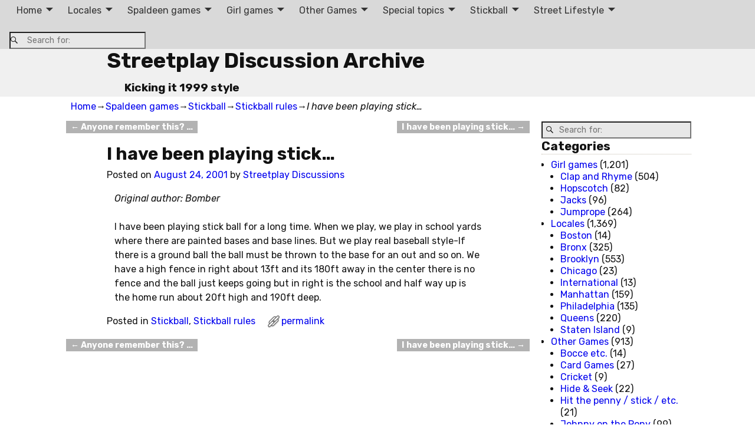

--- FILE ---
content_type: text/html; charset=UTF-8
request_url: http://20.streetplay.com/2001/08/24/i-have-been-playing-stick/
body_size: 20498
content:
<!DOCTYPE html>
<html dir="ltr" lang="en-US" prefix="og: https://ogp.me/ns#">
<head>
    <meta charset="UTF-8"/>
    <meta name='viewport' content='width=device-width,initial-scale=1.0' />

    <link rel="profile" href="//gmpg.org/xfn/11"/>
    <link rel="pingback" href=""/>

    <!-- Self-host Google Fonts -->
<link href='http://20.streetplay.com/wp-content/themes/weaver-xtreme/assets/css/fonts/google/google-fonts.min.css?ver=6.7' rel='stylesheet' type='text/css'>
<title>I have been playing stick… | Streetplay Discussion Archive</title>

		<!-- All in One SEO 4.9.3 - aioseo.com -->
	<meta name="robots" content="max-image-preview:large" />
	<meta name="author" content="Streetplay Discussions"/>
	<link rel="canonical" href="http://20.streetplay.com/2001/08/24/i-have-been-playing-stick/" />
	<meta name="generator" content="All in One SEO (AIOSEO) 4.9.3" />
		<meta property="og:locale" content="en_US" />
		<meta property="og:site_name" content="Streetplay Discussion Archive | Kicking it 1999 style" />
		<meta property="og:type" content="article" />
		<meta property="og:title" content="I have been playing stick… | Streetplay Discussion Archive" />
		<meta property="og:url" content="http://20.streetplay.com/2001/08/24/i-have-been-playing-stick/" />
		<meta property="article:published_time" content="2001-08-24T12:53:00+00:00" />
		<meta property="article:modified_time" content="2014-10-18T16:23:18+00:00" />
		<meta name="twitter:card" content="summary" />
		<meta name="twitter:title" content="I have been playing stick… | Streetplay Discussion Archive" />
		<script type="application/ld+json" class="aioseo-schema">
			{"@context":"https:\/\/schema.org","@graph":[{"@type":"Article","@id":"http:\/\/20.streetplay.com\/2001\/08\/24\/i-have-been-playing-stick\/#article","name":"I have been playing stick\u2026 | Streetplay Discussion Archive","headline":"I have been playing stick&#8230;","author":{"@id":"http:\/\/20.streetplay.com\/author\/streetplay-discussions\/#author"},"publisher":{"@id":"http:\/\/20.streetplay.com\/#organization"},"datePublished":"2001-08-24T12:53:00+00:00","dateModified":"2014-10-18T16:23:18+00:00","inLanguage":"en-US","mainEntityOfPage":{"@id":"http:\/\/20.streetplay.com\/2001\/08\/24\/i-have-been-playing-stick\/#webpage"},"isPartOf":{"@id":"http:\/\/20.streetplay.com\/2001\/08\/24\/i-have-been-playing-stick\/#webpage"},"articleSection":"Stickball, Stickball rules"},{"@type":"BreadcrumbList","@id":"http:\/\/20.streetplay.com\/2001\/08\/24\/i-have-been-playing-stick\/#breadcrumblist","itemListElement":[{"@type":"ListItem","@id":"http:\/\/20.streetplay.com#listItem","position":1,"name":"Home","item":"http:\/\/20.streetplay.com","nextItem":{"@type":"ListItem","@id":"http:\/\/20.streetplay.com\/category\/spaldeen-games\/#listItem","name":"Spaldeen games"}},{"@type":"ListItem","@id":"http:\/\/20.streetplay.com\/category\/spaldeen-games\/#listItem","position":2,"name":"Spaldeen games","item":"http:\/\/20.streetplay.com\/category\/spaldeen-games\/","nextItem":{"@type":"ListItem","@id":"http:\/\/20.streetplay.com\/category\/spaldeen-games\/stickball\/#listItem","name":"Stickball"},"previousItem":{"@type":"ListItem","@id":"http:\/\/20.streetplay.com#listItem","name":"Home"}},{"@type":"ListItem","@id":"http:\/\/20.streetplay.com\/category\/spaldeen-games\/stickball\/#listItem","position":3,"name":"Stickball","item":"http:\/\/20.streetplay.com\/category\/spaldeen-games\/stickball\/","nextItem":{"@type":"ListItem","@id":"http:\/\/20.streetplay.com\/category\/spaldeen-games\/stickball\/stickball-rules\/#listItem","name":"Stickball rules"},"previousItem":{"@type":"ListItem","@id":"http:\/\/20.streetplay.com\/category\/spaldeen-games\/#listItem","name":"Spaldeen games"}},{"@type":"ListItem","@id":"http:\/\/20.streetplay.com\/category\/spaldeen-games\/stickball\/stickball-rules\/#listItem","position":4,"name":"Stickball rules","item":"http:\/\/20.streetplay.com\/category\/spaldeen-games\/stickball\/stickball-rules\/","nextItem":{"@type":"ListItem","@id":"http:\/\/20.streetplay.com\/2001\/08\/24\/i-have-been-playing-stick\/#listItem","name":"I have been playing stick&#8230;"},"previousItem":{"@type":"ListItem","@id":"http:\/\/20.streetplay.com\/category\/spaldeen-games\/stickball\/#listItem","name":"Stickball"}},{"@type":"ListItem","@id":"http:\/\/20.streetplay.com\/2001\/08\/24\/i-have-been-playing-stick\/#listItem","position":5,"name":"I have been playing stick&#8230;","previousItem":{"@type":"ListItem","@id":"http:\/\/20.streetplay.com\/category\/spaldeen-games\/stickball\/stickball-rules\/#listItem","name":"Stickball rules"}}]},{"@type":"Organization","@id":"http:\/\/20.streetplay.com\/#organization","name":"Streetplay Discussion Archive","description":"Kicking it 1999 style","url":"http:\/\/20.streetplay.com\/"},{"@type":"Person","@id":"http:\/\/20.streetplay.com\/author\/streetplay-discussions\/#author","url":"http:\/\/20.streetplay.com\/author\/streetplay-discussions\/","name":"Streetplay Discussions","image":{"@type":"ImageObject","@id":"http:\/\/20.streetplay.com\/2001\/08\/24\/i-have-been-playing-stick\/#authorImage","url":"https:\/\/secure.gravatar.com\/avatar\/cedd4ed666fb7f547c20d1402ae9adeaae5728b5f4572276f56bcbdd8c2c4cf0?s=96&d=mm&r=g","width":96,"height":96,"caption":"Streetplay Discussions"}},{"@type":"WebPage","@id":"http:\/\/20.streetplay.com\/2001\/08\/24\/i-have-been-playing-stick\/#webpage","url":"http:\/\/20.streetplay.com\/2001\/08\/24\/i-have-been-playing-stick\/","name":"I have been playing stick\u2026 | Streetplay Discussion Archive","inLanguage":"en-US","isPartOf":{"@id":"http:\/\/20.streetplay.com\/#website"},"breadcrumb":{"@id":"http:\/\/20.streetplay.com\/2001\/08\/24\/i-have-been-playing-stick\/#breadcrumblist"},"author":{"@id":"http:\/\/20.streetplay.com\/author\/streetplay-discussions\/#author"},"creator":{"@id":"http:\/\/20.streetplay.com\/author\/streetplay-discussions\/#author"},"datePublished":"2001-08-24T12:53:00+00:00","dateModified":"2014-10-18T16:23:18+00:00"},{"@type":"WebSite","@id":"http:\/\/20.streetplay.com\/#website","url":"http:\/\/20.streetplay.com\/","name":"Streetplay Discussion Archive","description":"Kicking it 1999 style","inLanguage":"en-US","publisher":{"@id":"http:\/\/20.streetplay.com\/#organization"}}]}
		</script>
		<!-- All in One SEO -->

<link rel="alternate" type="application/rss+xml" title="Streetplay Discussion Archive &raquo; Feed" href="http://20.streetplay.com/feed/" />
<link rel="alternate" title="oEmbed (JSON)" type="application/json+oembed" href="http://20.streetplay.com/wp-json/oembed/1.0/embed?url=http%3A%2F%2F20.streetplay.com%2F2001%2F08%2F24%2Fi-have-been-playing-stick%2F" />
<link rel="alternate" title="oEmbed (XML)" type="text/xml+oembed" href="http://20.streetplay.com/wp-json/oembed/1.0/embed?url=http%3A%2F%2F20.streetplay.com%2F2001%2F08%2F24%2Fi-have-been-playing-stick%2F&#038;format=xml" />
<style id='wp-img-auto-sizes-contain-inline-css' type='text/css'>
img:is([sizes=auto i],[sizes^="auto," i]){contain-intrinsic-size:3000px 1500px}
/*# sourceURL=wp-img-auto-sizes-contain-inline-css */
</style>
<style id='wp-emoji-styles-inline-css' type='text/css'>

	img.wp-smiley, img.emoji {
		display: inline !important;
		border: none !important;
		box-shadow: none !important;
		height: 1em !important;
		width: 1em !important;
		margin: 0 0.07em !important;
		vertical-align: -0.1em !important;
		background: none !important;
		padding: 0 !important;
	}
/*# sourceURL=wp-emoji-styles-inline-css */
</style>
<style id='wp-block-library-inline-css' type='text/css'>
:root{--wp-block-synced-color:#7a00df;--wp-block-synced-color--rgb:122,0,223;--wp-bound-block-color:var(--wp-block-synced-color);--wp-editor-canvas-background:#ddd;--wp-admin-theme-color:#007cba;--wp-admin-theme-color--rgb:0,124,186;--wp-admin-theme-color-darker-10:#006ba1;--wp-admin-theme-color-darker-10--rgb:0,107,160.5;--wp-admin-theme-color-darker-20:#005a87;--wp-admin-theme-color-darker-20--rgb:0,90,135;--wp-admin-border-width-focus:2px}@media (min-resolution:192dpi){:root{--wp-admin-border-width-focus:1.5px}}.wp-element-button{cursor:pointer}:root .has-very-light-gray-background-color{background-color:#eee}:root .has-very-dark-gray-background-color{background-color:#313131}:root .has-very-light-gray-color{color:#eee}:root .has-very-dark-gray-color{color:#313131}:root .has-vivid-green-cyan-to-vivid-cyan-blue-gradient-background{background:linear-gradient(135deg,#00d084,#0693e3)}:root .has-purple-crush-gradient-background{background:linear-gradient(135deg,#34e2e4,#4721fb 50%,#ab1dfe)}:root .has-hazy-dawn-gradient-background{background:linear-gradient(135deg,#faaca8,#dad0ec)}:root .has-subdued-olive-gradient-background{background:linear-gradient(135deg,#fafae1,#67a671)}:root .has-atomic-cream-gradient-background{background:linear-gradient(135deg,#fdd79a,#004a59)}:root .has-nightshade-gradient-background{background:linear-gradient(135deg,#330968,#31cdcf)}:root .has-midnight-gradient-background{background:linear-gradient(135deg,#020381,#2874fc)}:root{--wp--preset--font-size--normal:16px;--wp--preset--font-size--huge:42px}.has-regular-font-size{font-size:1em}.has-larger-font-size{font-size:2.625em}.has-normal-font-size{font-size:var(--wp--preset--font-size--normal)}.has-huge-font-size{font-size:var(--wp--preset--font-size--huge)}.has-text-align-center{text-align:center}.has-text-align-left{text-align:left}.has-text-align-right{text-align:right}.has-fit-text{white-space:nowrap!important}#end-resizable-editor-section{display:none}.aligncenter{clear:both}.items-justified-left{justify-content:flex-start}.items-justified-center{justify-content:center}.items-justified-right{justify-content:flex-end}.items-justified-space-between{justify-content:space-between}.screen-reader-text{border:0;clip-path:inset(50%);height:1px;margin:-1px;overflow:hidden;padding:0;position:absolute;width:1px;word-wrap:normal!important}.screen-reader-text:focus{background-color:#ddd;clip-path:none;color:#444;display:block;font-size:1em;height:auto;left:5px;line-height:normal;padding:15px 23px 14px;text-decoration:none;top:5px;width:auto;z-index:100000}html :where(.has-border-color){border-style:solid}html :where([style*=border-top-color]){border-top-style:solid}html :where([style*=border-right-color]){border-right-style:solid}html :where([style*=border-bottom-color]){border-bottom-style:solid}html :where([style*=border-left-color]){border-left-style:solid}html :where([style*=border-width]){border-style:solid}html :where([style*=border-top-width]){border-top-style:solid}html :where([style*=border-right-width]){border-right-style:solid}html :where([style*=border-bottom-width]){border-bottom-style:solid}html :where([style*=border-left-width]){border-left-style:solid}html :where(img[class*=wp-image-]){height:auto;max-width:100%}:where(figure){margin:0 0 1em}html :where(.is-position-sticky){--wp-admin--admin-bar--position-offset:var(--wp-admin--admin-bar--height,0px)}@media screen and (max-width:600px){html :where(.is-position-sticky){--wp-admin--admin-bar--position-offset:0px}}

/*# sourceURL=wp-block-library-inline-css */
</style><style id='global-styles-inline-css' type='text/css'>
:root{--wp--preset--aspect-ratio--square: 1;--wp--preset--aspect-ratio--4-3: 4/3;--wp--preset--aspect-ratio--3-4: 3/4;--wp--preset--aspect-ratio--3-2: 3/2;--wp--preset--aspect-ratio--2-3: 2/3;--wp--preset--aspect-ratio--16-9: 16/9;--wp--preset--aspect-ratio--9-16: 9/16;--wp--preset--color--black: #000000;--wp--preset--color--cyan-bluish-gray: #abb8c3;--wp--preset--color--white: #ffffff;--wp--preset--color--pale-pink: #f78da7;--wp--preset--color--vivid-red: #cf2e2e;--wp--preset--color--luminous-vivid-orange: #ff6900;--wp--preset--color--luminous-vivid-amber: #fcb900;--wp--preset--color--light-green-cyan: #7bdcb5;--wp--preset--color--vivid-green-cyan: #00d084;--wp--preset--color--pale-cyan-blue: #8ed1fc;--wp--preset--color--vivid-cyan-blue: #0693e3;--wp--preset--color--vivid-purple: #9b51e0;--wp--preset--gradient--vivid-cyan-blue-to-vivid-purple: linear-gradient(135deg,rgb(6,147,227) 0%,rgb(155,81,224) 100%);--wp--preset--gradient--light-green-cyan-to-vivid-green-cyan: linear-gradient(135deg,rgb(122,220,180) 0%,rgb(0,208,130) 100%);--wp--preset--gradient--luminous-vivid-amber-to-luminous-vivid-orange: linear-gradient(135deg,rgb(252,185,0) 0%,rgb(255,105,0) 100%);--wp--preset--gradient--luminous-vivid-orange-to-vivid-red: linear-gradient(135deg,rgb(255,105,0) 0%,rgb(207,46,46) 100%);--wp--preset--gradient--very-light-gray-to-cyan-bluish-gray: linear-gradient(135deg,rgb(238,238,238) 0%,rgb(169,184,195) 100%);--wp--preset--gradient--cool-to-warm-spectrum: linear-gradient(135deg,rgb(74,234,220) 0%,rgb(151,120,209) 20%,rgb(207,42,186) 40%,rgb(238,44,130) 60%,rgb(251,105,98) 80%,rgb(254,248,76) 100%);--wp--preset--gradient--blush-light-purple: linear-gradient(135deg,rgb(255,206,236) 0%,rgb(152,150,240) 100%);--wp--preset--gradient--blush-bordeaux: linear-gradient(135deg,rgb(254,205,165) 0%,rgb(254,45,45) 50%,rgb(107,0,62) 100%);--wp--preset--gradient--luminous-dusk: linear-gradient(135deg,rgb(255,203,112) 0%,rgb(199,81,192) 50%,rgb(65,88,208) 100%);--wp--preset--gradient--pale-ocean: linear-gradient(135deg,rgb(255,245,203) 0%,rgb(182,227,212) 50%,rgb(51,167,181) 100%);--wp--preset--gradient--electric-grass: linear-gradient(135deg,rgb(202,248,128) 0%,rgb(113,206,126) 100%);--wp--preset--gradient--midnight: linear-gradient(135deg,rgb(2,3,129) 0%,rgb(40,116,252) 100%);--wp--preset--font-size--small: 13px;--wp--preset--font-size--medium: 20px;--wp--preset--font-size--large: 36px;--wp--preset--font-size--x-large: 42px;--wp--preset--spacing--20: 0.44rem;--wp--preset--spacing--30: 0.67rem;--wp--preset--spacing--40: 1rem;--wp--preset--spacing--50: 1.5rem;--wp--preset--spacing--60: 2.25rem;--wp--preset--spacing--70: 3.38rem;--wp--preset--spacing--80: 5.06rem;--wp--preset--shadow--natural: 6px 6px 9px rgba(0, 0, 0, 0.2);--wp--preset--shadow--deep: 12px 12px 50px rgba(0, 0, 0, 0.4);--wp--preset--shadow--sharp: 6px 6px 0px rgba(0, 0, 0, 0.2);--wp--preset--shadow--outlined: 6px 6px 0px -3px rgb(255, 255, 255), 6px 6px rgb(0, 0, 0);--wp--preset--shadow--crisp: 6px 6px 0px rgb(0, 0, 0);}:where(.is-layout-flex){gap: 0.5em;}:where(.is-layout-grid){gap: 0.5em;}body .is-layout-flex{display: flex;}.is-layout-flex{flex-wrap: wrap;align-items: center;}.is-layout-flex > :is(*, div){margin: 0;}body .is-layout-grid{display: grid;}.is-layout-grid > :is(*, div){margin: 0;}:where(.wp-block-columns.is-layout-flex){gap: 2em;}:where(.wp-block-columns.is-layout-grid){gap: 2em;}:where(.wp-block-post-template.is-layout-flex){gap: 1.25em;}:where(.wp-block-post-template.is-layout-grid){gap: 1.25em;}.has-black-color{color: var(--wp--preset--color--black) !important;}.has-cyan-bluish-gray-color{color: var(--wp--preset--color--cyan-bluish-gray) !important;}.has-white-color{color: var(--wp--preset--color--white) !important;}.has-pale-pink-color{color: var(--wp--preset--color--pale-pink) !important;}.has-vivid-red-color{color: var(--wp--preset--color--vivid-red) !important;}.has-luminous-vivid-orange-color{color: var(--wp--preset--color--luminous-vivid-orange) !important;}.has-luminous-vivid-amber-color{color: var(--wp--preset--color--luminous-vivid-amber) !important;}.has-light-green-cyan-color{color: var(--wp--preset--color--light-green-cyan) !important;}.has-vivid-green-cyan-color{color: var(--wp--preset--color--vivid-green-cyan) !important;}.has-pale-cyan-blue-color{color: var(--wp--preset--color--pale-cyan-blue) !important;}.has-vivid-cyan-blue-color{color: var(--wp--preset--color--vivid-cyan-blue) !important;}.has-vivid-purple-color{color: var(--wp--preset--color--vivid-purple) !important;}.has-black-background-color{background-color: var(--wp--preset--color--black) !important;}.has-cyan-bluish-gray-background-color{background-color: var(--wp--preset--color--cyan-bluish-gray) !important;}.has-white-background-color{background-color: var(--wp--preset--color--white) !important;}.has-pale-pink-background-color{background-color: var(--wp--preset--color--pale-pink) !important;}.has-vivid-red-background-color{background-color: var(--wp--preset--color--vivid-red) !important;}.has-luminous-vivid-orange-background-color{background-color: var(--wp--preset--color--luminous-vivid-orange) !important;}.has-luminous-vivid-amber-background-color{background-color: var(--wp--preset--color--luminous-vivid-amber) !important;}.has-light-green-cyan-background-color{background-color: var(--wp--preset--color--light-green-cyan) !important;}.has-vivid-green-cyan-background-color{background-color: var(--wp--preset--color--vivid-green-cyan) !important;}.has-pale-cyan-blue-background-color{background-color: var(--wp--preset--color--pale-cyan-blue) !important;}.has-vivid-cyan-blue-background-color{background-color: var(--wp--preset--color--vivid-cyan-blue) !important;}.has-vivid-purple-background-color{background-color: var(--wp--preset--color--vivid-purple) !important;}.has-black-border-color{border-color: var(--wp--preset--color--black) !important;}.has-cyan-bluish-gray-border-color{border-color: var(--wp--preset--color--cyan-bluish-gray) !important;}.has-white-border-color{border-color: var(--wp--preset--color--white) !important;}.has-pale-pink-border-color{border-color: var(--wp--preset--color--pale-pink) !important;}.has-vivid-red-border-color{border-color: var(--wp--preset--color--vivid-red) !important;}.has-luminous-vivid-orange-border-color{border-color: var(--wp--preset--color--luminous-vivid-orange) !important;}.has-luminous-vivid-amber-border-color{border-color: var(--wp--preset--color--luminous-vivid-amber) !important;}.has-light-green-cyan-border-color{border-color: var(--wp--preset--color--light-green-cyan) !important;}.has-vivid-green-cyan-border-color{border-color: var(--wp--preset--color--vivid-green-cyan) !important;}.has-pale-cyan-blue-border-color{border-color: var(--wp--preset--color--pale-cyan-blue) !important;}.has-vivid-cyan-blue-border-color{border-color: var(--wp--preset--color--vivid-cyan-blue) !important;}.has-vivid-purple-border-color{border-color: var(--wp--preset--color--vivid-purple) !important;}.has-vivid-cyan-blue-to-vivid-purple-gradient-background{background: var(--wp--preset--gradient--vivid-cyan-blue-to-vivid-purple) !important;}.has-light-green-cyan-to-vivid-green-cyan-gradient-background{background: var(--wp--preset--gradient--light-green-cyan-to-vivid-green-cyan) !important;}.has-luminous-vivid-amber-to-luminous-vivid-orange-gradient-background{background: var(--wp--preset--gradient--luminous-vivid-amber-to-luminous-vivid-orange) !important;}.has-luminous-vivid-orange-to-vivid-red-gradient-background{background: var(--wp--preset--gradient--luminous-vivid-orange-to-vivid-red) !important;}.has-very-light-gray-to-cyan-bluish-gray-gradient-background{background: var(--wp--preset--gradient--very-light-gray-to-cyan-bluish-gray) !important;}.has-cool-to-warm-spectrum-gradient-background{background: var(--wp--preset--gradient--cool-to-warm-spectrum) !important;}.has-blush-light-purple-gradient-background{background: var(--wp--preset--gradient--blush-light-purple) !important;}.has-blush-bordeaux-gradient-background{background: var(--wp--preset--gradient--blush-bordeaux) !important;}.has-luminous-dusk-gradient-background{background: var(--wp--preset--gradient--luminous-dusk) !important;}.has-pale-ocean-gradient-background{background: var(--wp--preset--gradient--pale-ocean) !important;}.has-electric-grass-gradient-background{background: var(--wp--preset--gradient--electric-grass) !important;}.has-midnight-gradient-background{background: var(--wp--preset--gradient--midnight) !important;}.has-small-font-size{font-size: var(--wp--preset--font-size--small) !important;}.has-medium-font-size{font-size: var(--wp--preset--font-size--medium) !important;}.has-large-font-size{font-size: var(--wp--preset--font-size--large) !important;}.has-x-large-font-size{font-size: var(--wp--preset--font-size--x-large) !important;}
/*# sourceURL=global-styles-inline-css */
</style>

<style id='classic-theme-styles-inline-css' type='text/css'>
/*! This file is auto-generated */
.wp-block-button__link{color:#fff;background-color:#32373c;border-radius:9999px;box-shadow:none;text-decoration:none;padding:calc(.667em + 2px) calc(1.333em + 2px);font-size:1.125em}.wp-block-file__button{background:#32373c;color:#fff;text-decoration:none}
/*# sourceURL=/wp-includes/css/classic-themes.min.css */
</style>
<link rel='stylesheet' id='catch-infinite-scroll-css' href='http://20.streetplay.com/wp-content/plugins/catch-infinite-scroll/public/css/catch-infinite-scroll-public.css?ver=2.0.8' type='text/css' media='all' />
<link rel='stylesheet' id='eeb-css-frontend-css' href='http://20.streetplay.com/wp-content/plugins/email-encoder-bundle/core/includes/assets/css/style.css?ver=251022-123453' type='text/css' media='all' />
<link rel='stylesheet' id='wii2wx-style-sheet-css' href='http://20.streetplay.com/wp-content/plugins/weaver-ii-to-weaver-xtreme/wii2wx_style.css?ver=all' type='text/css' media='all' />
<link rel='stylesheet' id='atw-posts-style-sheet-css' href='http://20.streetplay.com/wp-content/plugins/show-posts/atw-posts-style.min.css?ver=1.8.1' type='text/css' media='all' />
<link rel='stylesheet' id='weaverx-font-sheet-css' href='http://20.streetplay.com/wp-content/themes/weaver-xtreme/assets/css/fonts.min.css?ver=6.7' type='text/css' media='all' />
<link rel='stylesheet' id='weaverx-style-sheet-css' href='http://20.streetplay.com/wp-content/themes/weaver-xtreme/assets/css/style-weaverx.min.css?ver=6.7' type='text/css' media='all' />
<style id='weaverx-style-sheet-inline-css' type='text/css'>
#wrapper{max-width:1080px}@media (min-width:1188px){.weaverx-sb-one-column .alignwide,#header .alignwide,#header.alignwide,#colophon.alignwide,#colophon .alignwide,#container .alignwide,#container.alignwide,#wrapper .alignwide,#wrapper.alignwide,#infobar .alignwide,.alignwide{margin-left:inherit;margin-right:inherit;max-width:none;width:100%}}@media (max-width:1187px){.alignwide{margin-left:inherit;margin-right:inherit;max-width:none;width:100%}}@media (min-width:1166px){.weaverx-sb-one-column .alignwide,#header .alignwide,#header.alignwide,#colophon.alignwide,#colophon .alignwide,#container .alignwide,#container.alignwide,#wrapper .alignwide,#wrapper.alignwide,#infobar .alignwide,.alignwide{margin-left:calc(50% - 46vw);margin-right:calc(50% - 46vw);max-width:10000px;width:92vw}}@media (max-width:1165px){.alignwide{margin-left:0 !important;margin-right:0 !important;max-width:100% !important;width:100% !important}}#branding #header-image img{float:none}/* alignwide*/.weaverx-theme-menu .current_page_item >a,.weaverx-theme-menu .current-menu-item >a,.weaverx-theme-menu .current-cat >a{font-weight:bold}body{background-color:#FFFFFF}.menu-primary .wvrx-menu-container,.menu-primary .site-title-on-menu,.menu-primary .site-title-on-menu a{background-color:#D9D9D9}.menu-primary .wvrx-menu-container,.menu-primary .site-title-on-menu,.menu-primary .site-title-on-menu a{color:#333333}.menu-secondary .wvrx-menu-container{background-color:#D9D9D9}.menu-secondary .wvrx-menu-container{color:#333333}.menu-primary .wvrx-menu ul li a,.menu-primary .wvrx-menu ul.mega-menu li{background-color:#BABABA}.menu-primary .wvrx-menu ul li a,.menu-primary .wvrx-menu ul.mega-menu li{color:#333333}.menu-secondary .wvrx-menu ul li a,.menu-secondary .wvrx-menu ul.mega-menu li{background-color:#BABABA}.menu-secondary .wvrx-menu ul li a,.menu-secondary .wvrx-menu ul.mega-menu li{color:#333333}.menu-primary .wvrx-menu >li >a{color:#333333}.menu-primary .wvrx-menu >li >a:hover{background-color:#C9C9C9 !important}.menu-secondary .wvrx-menu >li >a{color:#333333}.menu-secondary .wvrx-menu >li >a:hover{background-color:#C9C9C9 !important}.menu-primary .wvrx-menu ul li a{color:#333333}.menu-primary .wvrx-menu ul li a:hover{background-color:#C9C9C9 !important}.menu-secondary .wvrx-menu ul li a{color:#333333}.menu-secondary .wvrx-menu ul li a:hover{background-color:#C9C9C9 !important}.menu-primary .menu-toggle-button{color:#333333}@media( min-width:768px){.menu-primary .wvrx-menu,.menu-primary .wvrx-menu-container{text-align:center;line-height:0}}.menu-primary .menu-arrows .toggle-submenu:after{color:#333333}.menu-primary .menu-arrows ul .toggle-submenu:after{color:#333333}.menu-primary .menu-arrows.is-mobile-menu.menu-arrows ul a .toggle-submenu:after{color:#333333}.menu-primary .menu-arrows ul .toggle-submenu:after{color:#333333}.menu-secondary .menu-toggle-button{color:#333333}@media( min-width:768px){.menu-secondary .wvrx-menu,.menu-secondary .wvrx-menu-container{text-align:center;line-height:0}}.menu-secondary .menu-arrows .toggle-submenu:after{color:#333333}.menu-secondary .menu-arrows ul .toggle-submenu:after{color:#333333}.menu-secondary .menu-arrows.is-mobile-menu.menu-arrows ul a .toggle-submenu:after{color:#333333}.menu-secondary .menu-arrows ul .toggle-submenu:after{color:#333333}@media( min-width:768px){.menu-extra .wvrx-menu,.menu-extra .wvrx-menu-container{text-align:left}}@media screen and ( min-width:768px){}.l-widget-area-top{width:80%}@media (max-width:580px){.l-widget-area-top{width:100%}}.l-widget-area-bottom{width:80%}@media (max-width:580px){.l-widget-area-bottom{width:100%}}#container{width:100%}@media (max-width:580px){#container{width:100%}}.widget-area-top{background-color:#F5F5F5}.widget-area-bottom{background-color:#F5F5F5}#header{background-color:#F0F0F0}@media( min-width:768px){#header-html{padding-left:%;padding-right:%}}@media( max-width:767px){#header-html{padding-left:.5%;padding-right:.5%}}@media( min-width:768px){#header-widget-area{padding-left:%;padding-right:%}}@media( max-width:767px){#header-widget-area{padding-left:.5%;padding-right:.5%}}#colophon{background-color:#F0F0F0}@media( min-width:768px){#footer-html{padding-left:%;padding-right:%}}@media( max-width:767px){#footer-html{padding-left:.5%;padding-right:.5%}}@media( min-width:768px){#footer-widget-area{padding-left:%;padding-right:%}}@media( max-width:767px){#footer-widget-area{padding-left:.5%;padding-right:.5%}}#content{padding-left:.00000%}#content{padding-right:.00000%}#wrapper{background-color:#FFFFFF}#wrapper{color:#121212}.post-area{padding-left:10.00000%}.post-area{padding-right:10.00000%}.menu-primary .wvrx-menu-container .search-form .search-submit{color:#333333}#wrapper .search-form .search-submit{color:#121212}#inject_fixedtop,#inject_fixedbottom,.wvrx-fixedtop,.wvrx-fixonscroll{max-width:1080px}@media ( max-width:1080px){.wvrx-fixedtop,.wvrx-fixonscroll,#inject_fixedtop,#inject_fixedbottom{left:0;margin-left:0 !important;margin-right:0 !important}}@media ( min-width:1080px){#inject_fixedtop{margin-left:-0px;margin-right:-0px}.wvrx-fixedtop,.wvrx-fixonscroll{margin-left:0;margin-right:calc( 0 - 0 - 0 )}}@media ( min-width:1080px){#inject_fixedbottom{margin-left:-0px;margin-right:-0px}}#content{}#content .entry-content{max-width:940px;margin-left:auto;margin-right:auto;padding-left:2%;padding-right:2%}.post-area{}.post-area{max-width:80%}.post-area .entry-summary,.post-area .entry-content{max-width:940px;margin-left:auto;margin-right:auto}.blog .sticky{max-width:100%}/* Custom CSS rules for Plain full width sub-theme */#container .nav-previous a,#container .nav-next a,.more-msg,.form-submit input{background-color:rgba(0,0,0,.3);color:#FFF;padding:2px 8px;line-height:2;margin-left:3%;margin-right:3%}
/*# sourceURL=weaverx-style-sheet-inline-css */
</style>
<script type="text/javascript" src="http://20.streetplay.com/wp-includes/js/jquery/jquery.min.js?ver=3.7.1" id="jquery-core-js"></script>
<script type="text/javascript" src="http://20.streetplay.com/wp-includes/js/jquery/jquery-migrate.min.js?ver=3.4.1" id="jquery-migrate-js"></script>
<script type="text/javascript" id="weaver-xtreme-JSLib-js-extra">
/* <![CDATA[ */
var wvrxOpts = {"useSmartMenus":"1","menuAltswitch":"767","mobileAltLabel":"","primaryScroll":"fixed-top","primaryMove":"0","secondaryScroll":"none","secondaryMove":"0","headerVideoClass":"has-header-video"};
//# sourceURL=weaver-xtreme-JSLib-js-extra
/* ]]> */
</script>
<script type="text/javascript" src="http://20.streetplay.com/wp-content/themes/weaver-xtreme/assets/js/weaverxjslib.min.js?ver=6.7" id="weaver-xtreme-JSLib-js"></script>
<script type="text/javascript" src="http://20.streetplay.com/wp-content/themes/weaver-xtreme/assets/js/smartmenus/jquery.smartmenus.min.js?ver=6.7" id="weaverxSMLib-js"></script>
<script type="text/javascript" src="http://20.streetplay.com/wp-content/plugins/email-encoder-bundle/core/includes/assets/js/custom.js?ver=251022-123453" id="eeb-js-frontend-js"></script>
<script type="text/javascript" src="http://20.streetplay.com/wp-content/plugins/google-analyticator/external-tracking.min.js?ver=6.5.7" id="ga-external-tracking-js"></script>
<link rel="https://api.w.org/" href="http://20.streetplay.com/wp-json/" /><link rel="alternate" title="JSON" type="application/json" href="http://20.streetplay.com/wp-json/wp/v2/posts/10413" /><link rel="EditURI" type="application/rsd+xml" title="RSD" href="http://20.streetplay.com/xmlrpc.php?rsd" />
<meta name="generator" content="WordPress 6.9" />
<link rel='shortlink' href='http://20.streetplay.com/?p=10413' />
<style data-context="foundation-flickity-css">/*! Flickity v2.0.2
http://flickity.metafizzy.co
---------------------------------------------- */.flickity-enabled{position:relative}.flickity-enabled:focus{outline:0}.flickity-viewport{overflow:hidden;position:relative;height:100%}.flickity-slider{position:absolute;width:100%;height:100%}.flickity-enabled.is-draggable{-webkit-tap-highlight-color:transparent;tap-highlight-color:transparent;-webkit-user-select:none;-moz-user-select:none;-ms-user-select:none;user-select:none}.flickity-enabled.is-draggable .flickity-viewport{cursor:move;cursor:-webkit-grab;cursor:grab}.flickity-enabled.is-draggable .flickity-viewport.is-pointer-down{cursor:-webkit-grabbing;cursor:grabbing}.flickity-prev-next-button{position:absolute;top:50%;width:44px;height:44px;border:none;border-radius:50%;background:#fff;background:hsla(0,0%,100%,.75);cursor:pointer;-webkit-transform:translateY(-50%);transform:translateY(-50%)}.flickity-prev-next-button:hover{background:#fff}.flickity-prev-next-button:focus{outline:0;box-shadow:0 0 0 5px #09f}.flickity-prev-next-button:active{opacity:.6}.flickity-prev-next-button.previous{left:10px}.flickity-prev-next-button.next{right:10px}.flickity-rtl .flickity-prev-next-button.previous{left:auto;right:10px}.flickity-rtl .flickity-prev-next-button.next{right:auto;left:10px}.flickity-prev-next-button:disabled{opacity:.3;cursor:auto}.flickity-prev-next-button svg{position:absolute;left:20%;top:20%;width:60%;height:60%}.flickity-prev-next-button .arrow{fill:#333}.flickity-page-dots{position:absolute;width:100%;bottom:-25px;padding:0;margin:0;list-style:none;text-align:center;line-height:1}.flickity-rtl .flickity-page-dots{direction:rtl}.flickity-page-dots .dot{display:inline-block;width:10px;height:10px;margin:0 8px;background:#333;border-radius:50%;opacity:.25;cursor:pointer}.flickity-page-dots .dot.is-selected{opacity:1}</style><style data-context="foundation-slideout-css">.slideout-menu{position:fixed;left:0;top:0;bottom:0;right:auto;z-index:0;width:256px;overflow-y:auto;-webkit-overflow-scrolling:touch;display:none}.slideout-menu.pushit-right{left:auto;right:0}.slideout-panel{position:relative;z-index:1;will-change:transform}.slideout-open,.slideout-open .slideout-panel,.slideout-open body{overflow:hidden}.slideout-open .slideout-menu{display:block}.pushit{display:none}</style><!-- Weaver Xtreme 6.7 ( 62 ) Plain - Full width-V-43 --> <!-- Weaver Xtreme Theme Support 6.5.1 --> <link href="https://fonts.googleapis.com/css?family=Rubik:400,400i,700,700i" rel="stylesheet">
<link href='/wp-content/custom-css/custom-css.css' rel='stylesheet' type='text/css'>
<!-- End of Weaver Xtreme options -->
<!-- Google Analytics Tracking by Google Analyticator 6.5.7 -->
<script type="text/javascript">
    var analyticsFileTypes = [];
    var analyticsSnippet = 'disabled';
    var analyticsEventTracking = 'enabled';
</script>
<script type="text/javascript">
	(function(i,s,o,g,r,a,m){i['GoogleAnalyticsObject']=r;i[r]=i[r]||function(){
	(i[r].q=i[r].q||[]).push(arguments)},i[r].l=1*new Date();a=s.createElement(o),
	m=s.getElementsByTagName(o)[0];a.async=1;a.src=g;m.parentNode.insertBefore(a,m)
	})(window,document,'script','//www.google-analytics.com/analytics.js','ga');
	ga('create', 'UA-7337267-7', 'auto');
 
	ga('send', 'pageview');
</script>
<style>.ios7.web-app-mode.has-fixed header{ background-color: rgba(45,53,63,.88);}</style></head>
<!-- **** body **** -->
<body class="wp-singular post-template-default single single-post postid-10413 single-format-standard wp-embed-responsive wp-theme-weaver-xtreme single-author singular not-logged-in weaverx-theme-body wvrx-not-safari is-menu-desktop is-menu-default weaverx-page-single weaverx-sb-right weaverx-has-sb has-posts" itemtype="https://schema.org/WebPage" itemscope>


<a href="#page-bottom"
   id="page-top">&darr;</a> <!-- add custom CSS to use this page-bottom link -->
<div id="wvrx-page-width">&nbsp;</div>
<!--googleoff: all-->
<noscript><p
            style="border:1px solid red;font-size:14px;background-color:pink;padding:5px;margin-left:auto;margin-right:auto;max-width:640px;text-align:center;">
        JAVASCRIPT IS DISABLED. Please enable JavaScript on your browser to best view this site.</p>
</noscript>
<!--googleon: all--><!-- displayed only if JavaScript disabled -->

<div id="wrapper" class="wrapper font-inherit align-center">
<div class="clear-preheader clear-both"></div>
<div id="header" class="header font-inherit wvrx-fullwidth header-as-img">
<div id="header-inside" class="block-inside"><header id="branding" itemtype="https://schema.org/WPHeader" itemscope>
    <div id='title-tagline' class='clearfix  '>
    <h1 id="site-title"
        class="font-inherit"><a
                href="http://20.streetplay.com/" title="Streetplay Discussion Archive"
                rel="home">
            Streetplay Discussion Archive</a></h1>

    <h2 id="site-tagline" class="hide-none"><span  class="font-inherit">Kicking it 1999 style</span></h2>    </div><!-- /.title-tagline -->
<div id="header-image" class="hide"></div><div class="clear-branding clear-both"></div>        </header><!-- #branding -->
        <div class="clear-menu-primary clear-both"></div>

<div id="nav-primary" class="menu-primary menu-primary-standard menu-type-standard wvrx-primary-fixedtop" itemtype="https://schema.org/SiteNavigationElement" itemscope>
<div class="wvrx-menu-container font-inherit alignfull wvrx-fixedtop"><span class="wvrx-menu-button"><span class="genericon genericon-menu"></span></span><div class="wvrx-menu-clear"></div><ul id="menu-main-menu" class="weaverx-theme-menu sm wvrx-menu menu-primary collapsed wvrx-center-menu"><li id="menu-item-14120" class="menu-item menu-item-type-custom menu-item-object-custom menu-item-has-children menu-item-14120"><a href="/">Home</a>
<ul class="sub-menu sub-menu-depth-0">
	<li id="menu-item-14118" class="menu-item menu-item-type-custom menu-item-object-custom menu-item-14118"><a href="/">Discussion Archive Home (this site)</a></li>
	<li id="menu-item-14116" class="menu-item menu-item-type-custom menu-item-object-custom menu-item-14116"><a href="http://www.streetplay.com/disucssion/">Streetplay Discussion Group on Facebook</a></li>
	<li id="menu-item-14114" class="menu-item menu-item-type-custom menu-item-object-custom menu-item-14114"><a href="http://www.streetplay.com/">Streetplay.com</a></li>
	<li id="menu-item-14115" class="menu-item menu-item-type-custom menu-item-object-custom menu-item-14115"><a href="http://www.streetplay.com/facebook">Streetplay on Facebook</a></li>
	<li id="menu-item-14117" class="menu-item menu-item-type-custom menu-item-object-custom menu-item-14117"><a href="https://twitter.com/streetplaycom">Streetplay on Twitter</a></li>
</ul>
</li>
<li id="menu-item-13240" class="menu-item menu-item-type-taxonomy menu-item-object-category menu-item-has-children menu-item-13240"><a href="http://20.streetplay.com/category/locales/">Locales</a>
<ul class="sub-menu sub-menu-depth-0">
	<li id="menu-item-452" class="menu-item menu-item-type-taxonomy menu-item-object-category menu-item-452"><a href="http://20.streetplay.com/category/locales/boston/">Boston</a></li>
	<li id="menu-item-18" class="menu-item menu-item-type-taxonomy menu-item-object-category menu-item-18"><a href="http://20.streetplay.com/category/locales/bronx/">Bronx</a></li>
	<li id="menu-item-103" class="menu-item menu-item-type-taxonomy menu-item-object-category menu-item-103"><a href="http://20.streetplay.com/category/locales/brooklyn/">Brooklyn</a></li>
	<li id="menu-item-437" class="menu-item menu-item-type-taxonomy menu-item-object-category menu-item-437"><a href="http://20.streetplay.com/category/locales/chicago/">Chicago</a></li>
	<li id="menu-item-13" class="menu-item menu-item-type-taxonomy menu-item-object-category menu-item-13"><a href="http://20.streetplay.com/category/locales/international/">International</a></li>
	<li id="menu-item-467" class="menu-item menu-item-type-taxonomy menu-item-object-category menu-item-467"><a href="http://20.streetplay.com/category/locales/manhattan/">Manhattan</a></li>
	<li id="menu-item-22" class="menu-item menu-item-type-taxonomy menu-item-object-category menu-item-22"><a href="http://20.streetplay.com/category/locales/philadelphia/">Philadelphia</a></li>
	<li id="menu-item-430" class="menu-item menu-item-type-taxonomy menu-item-object-category menu-item-430"><a href="http://20.streetplay.com/category/locales/queens/">Queens</a></li>
	<li id="menu-item-490" class="menu-item menu-item-type-taxonomy menu-item-object-category menu-item-490"><a href="http://20.streetplay.com/category/locales/staten-island/">Staten Island</a></li>
</ul>
</li>
<li id="menu-item-13251" class="menu-item menu-item-type-taxonomy menu-item-object-category current-post-ancestor menu-item-has-children menu-item-13251"><a href="http://20.streetplay.com/category/spaldeen-games/">Spaldeen games</a>
<ul class="sub-menu sub-menu-depth-0">
	<li id="menu-item-432" class="menu-item menu-item-type-taxonomy menu-item-object-category menu-item-432"><a href="http://20.streetplay.com/category/spaldeen-games/ace-king-queen/">Ace King Queen</a></li>
	<li id="menu-item-450" class="menu-item menu-item-type-taxonomy menu-item-object-category menu-item-450"><a href="http://20.streetplay.com/category/spaldeen-games/box-baseball/">Box Baseball</a></li>
	<li id="menu-item-449" class="menu-item menu-item-type-taxonomy menu-item-object-category menu-item-449"><a href="http://20.streetplay.com/category/spaldeen-games/boxball/">Boxball</a></li>
	<li id="menu-item-479" class="menu-item menu-item-type-taxonomy menu-item-object-category menu-item-479"><a href="http://20.streetplay.com/category/spaldeen-games/curbball/">Curbball</a></li>
	<li id="menu-item-451" class="menu-item menu-item-type-taxonomy menu-item-object-category menu-item-451"><a href="http://20.streetplay.com/category/spaldeen-games/halfball/">Halfball</a></li>
	<li id="menu-item-101" class="menu-item menu-item-type-taxonomy menu-item-object-category menu-item-101"><a href="http://20.streetplay.com/category/spaldeen-games/other-spaldeen-games/">Other Spaldeen games</a></li>
	<li id="menu-item-442" class="menu-item menu-item-type-taxonomy menu-item-object-category menu-item-442"><a href="http://20.streetplay.com/category/spaldeen-games/punchball/">Punchball</a></li>
	<li id="menu-item-96" class="menu-item menu-item-type-taxonomy menu-item-object-category current-post-ancestor current-menu-parent current-post-parent menu-item-has-children menu-item-96"><a href="http://20.streetplay.com/category/spaldeen-games/stickball/">Stickball</a>
	<ul class="sub-menu sub-menu-depth-1">
		<li id="menu-item-177" class="menu-item menu-item-type-taxonomy menu-item-object-category current-post-ancestor current-menu-parent current-post-parent menu-item-177"><a href="http://20.streetplay.com/category/spaldeen-games/stickball/stickball-rules/">Stickball rules</a></li>
	</ul>
</li>
	<li id="menu-item-448" class="menu-item menu-item-type-taxonomy menu-item-object-category menu-item-448"><a href="http://20.streetplay.com/category/spaldeen-games/stoopball/">Stoopball</a></li>
	<li id="menu-item-439" class="menu-item menu-item-type-taxonomy menu-item-object-category menu-item-439"><a href="http://20.streetplay.com/category/spaldeen-games/wall-games/">Wallball / Off the Wall/Point</a></li>
</ul>
</li>
<li id="menu-item-13241" class="menu-item menu-item-type-taxonomy menu-item-object-category menu-item-has-children menu-item-13241"><a href="http://20.streetplay.com/category/girl-games/">Girl games</a>
<ul class="sub-menu sub-menu-depth-0">
	<li id="menu-item-81" class="menu-item menu-item-type-taxonomy menu-item-object-category menu-item-81"><a href="http://20.streetplay.com/category/girl-games/clap-and-rhyme/">Clap and Rhyme</a></li>
	<li id="menu-item-433" class="menu-item menu-item-type-taxonomy menu-item-object-category menu-item-433"><a href="http://20.streetplay.com/category/girl-games/hopscotch/">Hopscotch</a></li>
	<li id="menu-item-434" class="menu-item menu-item-type-taxonomy menu-item-object-category menu-item-434"><a href="http://20.streetplay.com/category/girl-games/jacks/">Jacks</a></li>
	<li id="menu-item-161" class="menu-item menu-item-type-taxonomy menu-item-object-category menu-item-161"><a href="http://20.streetplay.com/category/girl-games/jumprope/">Jumprope</a></li>
</ul>
</li>
<li id="menu-item-13249" class="menu-item menu-item-type-taxonomy menu-item-object-category menu-item-has-children menu-item-13249"><a href="http://20.streetplay.com/category/other-games/">Other Games</a>
<ul class="sub-menu sub-menu-depth-0">
	<li id="menu-item-15" class="menu-item menu-item-type-taxonomy menu-item-object-category menu-item-15"><a href="http://20.streetplay.com/category/other-games/bocce-etc/">Bocce etc.</a></li>
	<li id="menu-item-487" class="menu-item menu-item-type-taxonomy menu-item-object-category menu-item-487"><a href="http://20.streetplay.com/category/other-games/card-games/">Card Games</a></li>
	<li id="menu-item-17" class="menu-item menu-item-type-taxonomy menu-item-object-category menu-item-17"><a href="http://20.streetplay.com/category/other-games/cricket/">Cricket</a></li>
	<li id="menu-item-481" class="menu-item menu-item-type-taxonomy menu-item-object-category menu-item-481"><a href="http://20.streetplay.com/category/other-games/hide-seek/">Hide &amp; Seek</a></li>
	<li id="menu-item-443" class="menu-item menu-item-type-taxonomy menu-item-object-category menu-item-443"><a href="http://20.streetplay.com/category/other-games/hit-the-penny-stick-etc/">Hit the penny / stick / etc.</a></li>
	<li id="menu-item-184" class="menu-item menu-item-type-taxonomy menu-item-object-category menu-item-184"><a href="http://20.streetplay.com/category/other-games/johnny-on-the-pony/">Johnny on the Pony</a></li>
	<li id="menu-item-210" class="menu-item menu-item-type-taxonomy menu-item-object-category menu-item-210"><a href="http://20.streetplay.com/category/other-games/marbles/">Marbles</a></li>
	<li id="menu-item-279" class="menu-item menu-item-type-taxonomy menu-item-object-category menu-item-279"><a href="http://20.streetplay.com/category/other-games/ringoleavio/">Ringoleavio</a></li>
	<li id="menu-item-113" class="menu-item menu-item-type-taxonomy menu-item-object-category menu-item-113"><a href="http://20.streetplay.com/category/other-games/skully/">Skully</a></li>
	<li id="menu-item-480" class="menu-item menu-item-type-taxonomy menu-item-object-category menu-item-480"><a href="http://20.streetplay.com/category/other-games/tag/">Tag</a></li>
</ul>
</li>
<li id="menu-item-13252" class="menu-item menu-item-type-taxonomy menu-item-object-category menu-item-has-children menu-item-13252"><a href="http://20.streetplay.com/category/special-topics/">Special topics</a>
<ul class="sub-menu sub-menu-depth-0">
	<li id="menu-item-345" class="menu-item menu-item-type-taxonomy menu-item-object-category menu-item-345"><a href="http://20.streetplay.com/category/special-topics/1999-stickball-classic/">1999 Stickball Classic</a></li>
	<li id="menu-item-3" class="menu-item menu-item-type-taxonomy menu-item-object-category menu-item-3"><a href="http://20.streetplay.com/category/special-topics/all-seasons/">All Seasons</a></li>
	<li id="menu-item-277" class="menu-item menu-item-type-taxonomy menu-item-object-category menu-item-277"><a href="http://20.streetplay.com/category/special-topics/member-spotlight/">Member spotlight</a></li>
	<li id="menu-item-92" class="menu-item menu-item-type-taxonomy menu-item-object-category menu-item-92"><a href="http://20.streetplay.com/category/special-topics/reader-stories/">Reader Stories</a></li>
	<li id="menu-item-98" class="menu-item menu-item-type-taxonomy menu-item-object-category menu-item-98"><a href="http://20.streetplay.com/category/special-topics/young-romance/">Young romance</a></li>
</ul>
</li>
<li id="menu-item-13255" class="menu-item menu-item-type-taxonomy menu-item-object-category current-post-ancestor current-menu-parent current-post-parent menu-item-has-children menu-item-13255"><a href="http://20.streetplay.com/category/spaldeen-games/stickball/">Stickball</a>
<ul class="sub-menu sub-menu-depth-0">
	<li class="menu-item menu-item-type-taxonomy menu-item-object-category current-post-ancestor current-menu-parent current-post-parent menu-item-177"><a href="http://20.streetplay.com/category/spaldeen-games/stickball/stickball-rules/">Stickball rules</a></li>
</ul>
</li>
<li id="menu-item-13253" class="menu-item menu-item-type-taxonomy menu-item-object-category menu-item-has-children menu-item-13253"><a href="http://20.streetplay.com/category/street-lifestyle/">Street Lifestyle</a>
<ul class="sub-menu sub-menu-depth-0">
	<li id="menu-item-415" class="menu-item menu-item-type-taxonomy menu-item-object-category menu-item-415"><a href="http://20.streetplay.com/category/street-lifestyle/bikes/">Bikes</a></li>
	<li id="menu-item-463" class="menu-item menu-item-type-taxonomy menu-item-object-category menu-item-463"><a href="http://20.streetplay.com/category/street-lifestyle/food-drink-special-topics-2/">Food &amp; Drink</a></li>
	<li id="menu-item-465" class="menu-item menu-item-type-taxonomy menu-item-object-category menu-item-465"><a href="http://20.streetplay.com/category/street-lifestyle/hanging-out/">Hanging Out</a></li>
	<li id="menu-item-132" class="menu-item menu-item-type-taxonomy menu-item-object-category menu-item-132"><a href="http://20.streetplay.com/category/street-lifestyle/playgrounds/">Playgrounds</a></li>
	<li id="menu-item-141" class="menu-item menu-item-type-taxonomy menu-item-object-category menu-item-141"><a href="http://20.streetplay.com/category/street-lifestyle/roller-skates/">Roller skates</a></li>
	<li id="menu-item-71" class="menu-item menu-item-type-taxonomy menu-item-object-category menu-item-71"><a href="http://20.streetplay.com/category/street-lifestyle/street-fashion/">Street Fashion</a></li>
	<li id="menu-item-111" class="menu-item menu-item-type-taxonomy menu-item-object-category menu-item-has-children menu-item-111"><a href="http://20.streetplay.com/category/street-lifestyle/toys/">Toys</a>
	<ul class="sub-menu sub-menu-depth-1">
		<li id="menu-item-414" class="menu-item menu-item-type-taxonomy menu-item-object-category menu-item-414"><a href="http://20.streetplay.com/category/street-lifestyle/toys/hula-hoops-pogo-sticks/">Hula hoops &amp; pogo sticks</a></li>
	</ul>
</li>
</ul>
</li>
<li class="search-menu search-menu default"><a title="" href="#"></a><form role="search"       method="get" class="search-form" action="http://20.streetplay.com/">
    <label for="search-form-1">
        <span class="screen-reader-text">Search for:</span>
        <input type="search" id="search-form-1" class="search-field"
               placeholder="Search for:" value=""
               name="s"/>
    </label>
    <button type="submit" class="search-submit"><span class="genericon genericon-search"></span>
    </button>

</form>

</li></li></ul><div style="clear:both;"></div></div></div><div class='clear-menu-primary-end' style='clear:both;'></div><!-- /.menu-primary -->

    <script type='text/javascript'>
        jQuery('#nav-primary .weaverx-theme-menu').smartmenus( {subIndicatorsText:'',subMenusMinWidth:'1em',subMenusMaxWidth:'25em'} );
        jQuery('#nav-primary span.wvrx-menu-button').click(function () {
            var $this = jQuery(this), $menu = jQuery('#nav-primary ul');
            if (!$this.hasClass('collapsed')) {
                $menu.addClass('collapsed');
                $this.addClass('collapsed mobile-menu-closed');
                $this.removeClass('mobile-menu-open');
            } else {
                $menu.removeClass('collapsed');
                $this.removeClass('collapsed mobile-menu-closed');
                $this.addClass('mobile-menu-open');
            }
            return false;
        }).click();</script>
</div></div><div class='clear-header-end clear-both'></div><!-- #header-inside,#header -->

<div id="container" class="container container-single relative font-inherit"><div id="container-inside" class="block-inside">

    <div id="infobar" class="font-inherit">
        <span id="breadcrumbs"><span class="crumbs"><a href="http://20.streetplay.com/">Home</a>&rarr;<a href="http://20.streetplay.com/category/spaldeen-games/">Spaldeen games</a>&rarr;<a href="http://20.streetplay.com/category/spaldeen-games/stickball/">Stickball</a>&rarr;<a href="http://20.streetplay.com/category/spaldeen-games/stickball/stickball-rules/">Stickball rules</a>&rarr;<span class="bcur-page">I have been playing stick&#8230;</span></span></span>        <span class='infobar_right'>
<span id="infobar_paginate"></span>
	</span></div>
    <div class="clear-info-bar-end" style="clear:both;">
    </div><!-- #infobar -->

    <div id="content" role="main" class="content l-content-rsb m-full s-full font-inherit" itemtype="https://schema.org/Blog" itemscope> <!-- single -->
    <nav id="nav-above" class="navigation">
        <h3 class="assistive-text">Post navigation</h3>

        
            <div class="nav-previous"><a href="http://20.streetplay.com/2001/08/21/anyone-remember-this/" rel="prev"><span class="meta-nav">&larr;</span> Anyone remember this? &#8230;</a>            </div>
            <div class="nav-next"><a href="http://20.streetplay.com/2001/08/24/i-have-been-playing-stick-2/" rel="next">I have been playing stick&#8230; <span class="meta-nav">&rarr;</span></a></div>

            </nav><!-- #nav-above -->

        <article
            id="post-10413" class="content-single post-content post-area post-author-id-2 font-inherit post-10413 post type-post status-publish format-standard hentry category-stickball category-stickball-rules" itemtype="https://schema.org/BlogPosting" itemscope itemprop="blogPost">
        	<header class="page-header">

			<h1 class="page-title entry-title title-single font-inherit" itemprop="headline name">I have been playing stick&#8230;</h1>
		<div class="entry-meta ">
<meta itemprop="datePublished" content="2001-08-24T12:53:00+00:00"/>
<meta itemprop="dateModified" content="2014-10-18T16:23:18+00:00"/>
<span style="display:none" itemscope itemprop="publisher" itemtype="https://schema.org/Organization"><span itemprop="name">Streetplay Discussion Archive</span><!-- no logo defined --></span>
<span class="meta-info-wrap font-inherit">
<span class="sep posted-on">Posted on </span><a href="http://20.streetplay.com/2001/08/24/i-have-been-playing-stick/" title="12:53 pm" rel="bookmark"><time class="entry-date" datetime="2001-08-24T12:53:00+00:00">August 24, 2001</time></a><span class="by-author"> <span class="sep"> by </span> <span class="author vcard"><a class="url fn n" href="http://20.streetplay.com/author/streetplay-discussions/" title="View all posts by Streetplay Discussions" rel="author"><span itemtype="https://schema.org/Person" itemscope itemprop="author"><span itemprop="name">Streetplay Discussions</span></span></a></span></span><time class="updated" datetime="2014-10-18T16:23:18+00:00">October 18, 2014</time>
</span><!-- .entry-meta-icons --></div><!-- /entry-meta -->
	</header><!-- .page-header -->
    <div class="entry-content clearfix">
<i>
Original author: Bomber </i>
<br>&nbsp;<br>
<p> I have been playing stick ball for a long time. When we play, we play in school yards where there are painted bases and base lines. But we play real baseball style-If there is a ground ball the ball must be thrown to the base for an out and so on. We have a high fence in right about 13ft and its 180ft away in the center there  is no fence and the ball just keeps going but in right is the school and half way up is the home run about 20ft high and 190ft deep. </p>
        </div><!-- .entry-content -->

        <footer class="entry-utility entry-author-info">
            
<div class="meta-info-wrap font-inherit">
			<span class="cat-links">
<span class="entry-utility-prep entry-utility-prep-cat-links">Posted in</span> <a href="http://20.streetplay.com/category/spaldeen-games/stickball/" rel="category tag">Stickball</a>, <a href="http://20.streetplay.com/category/spaldeen-games/stickball/stickball-rules/" rel="category tag">Stickball rules</a>			</span>
<span class="permalink-icon"><a href="http://20.streetplay.com/2001/08/24/i-have-been-playing-stick/" title="Permalink to I have been playing stick&#8230;" rel="bookmark">permalink</a></span>
</div><!-- .entry-meta-icons -->

        </footer><!-- .entry-utility -->
                <link itemprop="mainEntityOfPage" href="http://20.streetplay.com/2001/08/24/i-have-been-playing-stick/" />    </article><!-- #post-10413 -->

    <nav id="nav-below" class="navigation">
        <h3 class="assistive-text">Post navigation</h3>
                    <div class="nav-previous"><a href="http://20.streetplay.com/2001/08/21/anyone-remember-this/" rel="prev"><span class="meta-nav">&larr;</span> Anyone remember this? &#8230;</a></div>
            <div class="nav-next"><a href="http://20.streetplay.com/2001/08/24/i-have-been-playing-stick-2/" rel="next">I have been playing stick&#8230; <span class="meta-nav">&rarr;</span></a></div>
            </nav><!-- #nav-below -->

    <div class="clear-sb-postcontent-single clear-both"></div><div class="clear-sitewide-bottom-widget-area clear-both"></div>
</div><!-- /#content -->

            <div id="primary-widget-area" class="widget-area m-full s-full l-sb-right m-full s-full font-inherit"
                 role="complementary" itemtype="https://schema.org/WPSideBar" itemscope>
                <aside id="search-2" class="widget widget_search font-inherit widget-1 widget-first widget-first-vert widget-odd"><form role="search"       method="get" class="search-form" action="http://20.streetplay.com/">
    <label for="search-form-2">
        <span class="screen-reader-text">Search for:</span>
        <input type="search" id="search-form-2" class="search-field"
               placeholder="Search for:" value=""
               name="s"/>
    </label>
    <button type="submit" class="search-submit"><span class="genericon genericon-search"></span>
    </button>

</form>

</aside><aside id="categories-2" class="widget widget_categories font-inherit widget-2 widget-even"><h3 class="widget-title font-inherit">Categories</h3>
			<ul>
					<li class="cat-item cat-item-65"><a href="http://20.streetplay.com/category/girl-games/">Girl games</a> (1,201)
<ul class='children'>
	<li class="cat-item cat-item-81"><a href="http://20.streetplay.com/category/girl-games/clap-and-rhyme/">Clap and Rhyme</a> (504)
</li>
	<li class="cat-item cat-item-433"><a href="http://20.streetplay.com/category/girl-games/hopscotch/">Hopscotch</a> (82)
</li>
	<li class="cat-item cat-item-434"><a href="http://20.streetplay.com/category/girl-games/jacks/">Jacks</a> (96)
</li>
	<li class="cat-item cat-item-161"><a href="http://20.streetplay.com/category/girl-games/jumprope/">Jumprope</a> (264)
</li>
</ul>
</li>
	<li class="cat-item cat-item-19"><a href="http://20.streetplay.com/category/locales/">Locales</a> (1,369)
<ul class='children'>
	<li class="cat-item cat-item-452"><a href="http://20.streetplay.com/category/locales/boston/">Boston</a> (14)
</li>
	<li class="cat-item cat-item-18"><a href="http://20.streetplay.com/category/locales/bronx/">Bronx</a> (325)
</li>
	<li class="cat-item cat-item-103"><a href="http://20.streetplay.com/category/locales/brooklyn/">Brooklyn</a> (553)
</li>
	<li class="cat-item cat-item-437"><a href="http://20.streetplay.com/category/locales/chicago/">Chicago</a> (23)
</li>
	<li class="cat-item cat-item-13"><a href="http://20.streetplay.com/category/locales/international/">International</a> (13)
</li>
	<li class="cat-item cat-item-467"><a href="http://20.streetplay.com/category/locales/manhattan/">Manhattan</a> (159)
</li>
	<li class="cat-item cat-item-22"><a href="http://20.streetplay.com/category/locales/philadelphia/">Philadelphia</a> (135)
</li>
	<li class="cat-item cat-item-430"><a href="http://20.streetplay.com/category/locales/queens/">Queens</a> (220)
</li>
	<li class="cat-item cat-item-490"><a href="http://20.streetplay.com/category/locales/staten-island/">Staten Island</a> (9)
</li>
</ul>
</li>
	<li class="cat-item cat-item-280"><a href="http://20.streetplay.com/category/other-games/">Other Games</a> (913)
<ul class='children'>
	<li class="cat-item cat-item-15"><a href="http://20.streetplay.com/category/other-games/bocce-etc/">Bocce etc.</a> (14)
</li>
	<li class="cat-item cat-item-487"><a href="http://20.streetplay.com/category/other-games/card-games/">Card Games</a> (27)
</li>
	<li class="cat-item cat-item-17"><a href="http://20.streetplay.com/category/other-games/cricket/">Cricket</a> (9)
</li>
	<li class="cat-item cat-item-481"><a href="http://20.streetplay.com/category/other-games/hide-seek/">Hide &amp; Seek</a> (22)
</li>
	<li class="cat-item cat-item-443"><a href="http://20.streetplay.com/category/other-games/hit-the-penny-stick-etc/">Hit the penny / stick / etc.</a> (21)
</li>
	<li class="cat-item cat-item-184"><a href="http://20.streetplay.com/category/other-games/johnny-on-the-pony/">Johnny on the Pony</a> (99)
</li>
	<li class="cat-item cat-item-210"><a href="http://20.streetplay.com/category/other-games/marbles/">Marbles</a> (70)
</li>
	<li class="cat-item cat-item-279"><a href="http://20.streetplay.com/category/other-games/ringoleavio/">Ringoleavio</a> (49)
</li>
	<li class="cat-item cat-item-113"><a href="http://20.streetplay.com/category/other-games/skully/">Skully</a> (339)
</li>
	<li class="cat-item cat-item-480"><a href="http://20.streetplay.com/category/other-games/tag/">Tag</a> (16)
</li>
</ul>
</li>
	<li class="cat-item cat-item-137"><a href="http://20.streetplay.com/category/site-suggestions/">Site suggestions</a> (48)
</li>
	<li class="cat-item cat-item-431"><a href="http://20.streetplay.com/category/spaldeen-games/">Spaldeen games</a> (996)
<ul class='children'>
	<li class="cat-item cat-item-432"><a href="http://20.streetplay.com/category/spaldeen-games/ace-king-queen/">Ace King Queen</a> (94)
</li>
	<li class="cat-item cat-item-450"><a href="http://20.streetplay.com/category/spaldeen-games/box-baseball/">Box Baseball</a> (21)
</li>
	<li class="cat-item cat-item-449"><a href="http://20.streetplay.com/category/spaldeen-games/boxball/">Boxball</a> (90)
</li>
	<li class="cat-item cat-item-479"><a href="http://20.streetplay.com/category/spaldeen-games/curbball/">Curbball</a> (16)
</li>
	<li class="cat-item cat-item-451"><a href="http://20.streetplay.com/category/spaldeen-games/halfball/">Halfball</a> (46)
</li>
	<li class="cat-item cat-item-101"><a href="http://20.streetplay.com/category/spaldeen-games/other-spaldeen-games/">Other Spaldeen games</a> (534)
</li>
	<li class="cat-item cat-item-442"><a href="http://20.streetplay.com/category/spaldeen-games/punchball/">Punchball</a> (95)
</li>
	<li class="cat-item cat-item-96"><a href="http://20.streetplay.com/category/spaldeen-games/stickball/">Stickball</a> (546)
	<ul class='children'>
	<li class="cat-item cat-item-177"><a href="http://20.streetplay.com/category/spaldeen-games/stickball/stickball-rules/">Stickball rules</a> (31)
</li>
	</ul>
</li>
	<li class="cat-item cat-item-448"><a href="http://20.streetplay.com/category/spaldeen-games/stoopball/">Stoopball</a> (101)
</li>
	<li class="cat-item cat-item-439"><a href="http://20.streetplay.com/category/spaldeen-games/wall-games/">Wallball / Off the Wall/Point</a> (65)
</li>
</ul>
</li>
	<li class="cat-item cat-item-125"><a href="http://20.streetplay.com/category/special-topics/">Special topics</a> (542)
<ul class='children'>
	<li class="cat-item cat-item-345"><a href="http://20.streetplay.com/category/special-topics/1999-stickball-classic/">1999 Stickball Classic</a> (46)
</li>
	<li class="cat-item cat-item-3"><a href="http://20.streetplay.com/category/special-topics/all-seasons/">All Seasons</a> (37)
</li>
	<li class="cat-item cat-item-277"><a href="http://20.streetplay.com/category/special-topics/member-spotlight/">Member spotlight</a> (12)
</li>
	<li class="cat-item cat-item-92"><a href="http://20.streetplay.com/category/special-topics/reader-stories/">Reader Stories</a> (319)
</li>
	<li class="cat-item cat-item-98"><a href="http://20.streetplay.com/category/special-topics/young-romance/">Young romance</a> (97)
</li>
</ul>
</li>
	<li class="cat-item cat-item-464"><a href="http://20.streetplay.com/category/street-lifestyle/">Street Lifestyle</a> (578)
<ul class='children'>
	<li class="cat-item cat-item-415"><a href="http://20.streetplay.com/category/street-lifestyle/bikes/">Bikes</a> (35)
</li>
	<li class="cat-item cat-item-463"><a href="http://20.streetplay.com/category/street-lifestyle/food-drink-special-topics-2/">Food &amp; Drink</a> (159)
</li>
	<li class="cat-item cat-item-465"><a href="http://20.streetplay.com/category/street-lifestyle/hanging-out/">Hanging Out</a> (61)
</li>
	<li class="cat-item cat-item-132"><a href="http://20.streetplay.com/category/street-lifestyle/playgrounds/">Playgrounds</a> (59)
</li>
	<li class="cat-item cat-item-141"><a href="http://20.streetplay.com/category/street-lifestyle/roller-skates/">Roller skates</a> (33)
</li>
	<li class="cat-item cat-item-71"><a href="http://20.streetplay.com/category/street-lifestyle/street-fashion/">Street Fashion</a> (36)
</li>
	<li class="cat-item cat-item-111"><a href="http://20.streetplay.com/category/street-lifestyle/toys/">Toys</a> (174)
	<ul class='children'>
	<li class="cat-item cat-item-414"><a href="http://20.streetplay.com/category/street-lifestyle/toys/hula-hoops-pogo-sticks/">Hula hoops &amp; pogo sticks</a> (24)
</li>
	</ul>
</li>
</ul>
</li>
			</ul>

			</aside><aside id="tag_cloud-2" class="widget widget_tag_cloud font-inherit widget-3 widget-odd"><h3 class="widget-title font-inherit">Tags</h3><div class="tagcloud"><a href="http://20.streetplay.com/tag/a-my-name-is-alice/" class="tag-cloud-link tag-link-459 tag-link-position-1" style="font-size: 11.136pt;" aria-label="&quot;A My Name Is Alice...&quot; (34 items)">&quot;A My Name Is Alice...&quot;</a>
<a href="http://20.streetplay.com/tag/miss-lucy/" class="tag-cloud-link tag-link-233 tag-link-position-2" style="font-size: 8.448pt;" aria-label="&quot;Miss Lucy...&quot; (19 items)">&quot;Miss Lucy...&quot;</a>
<a href="http://20.streetplay.com/tag/the-projects/" class="tag-cloud-link tag-link-549 tag-link-position-3" style="font-size: 15.392pt;" aria-label="&quot;The Projects&quot; (82 items)">&quot;The Projects&quot;</a>
<a href="http://20.streetplay.com/tag/9-11/" class="tag-cloud-link tag-link-501 tag-link-position-4" style="font-size: 13.712pt;" aria-label="9/11 (58 items)">9/11</a>
<a href="http://20.streetplay.com/tag/1999-back-to-brooklyn-festival/" class="tag-cloud-link tag-link-173 tag-link-position-5" style="font-size: 10.576pt;" aria-label="1999 Back to Brooklyn Festival (30 items)">1999 Back to Brooklyn Festival</a>
<a href="http://20.streetplay.com/tag/astoria/" class="tag-cloud-link tag-link-528 tag-link-position-6" style="font-size: 8.672pt;" aria-label="Astoria (20 items)">Astoria</a>
<a href="http://20.streetplay.com/tag/candy-store/" class="tag-cloud-link tag-link-458 tag-link-position-7" style="font-size: 14.832pt;" aria-label="candy store (73 items)">candy store</a>
<a href="http://20.streetplay.com/tag/chinese-handball/" class="tag-cloud-link tag-link-461 tag-link-position-8" style="font-size: 12.48pt;" aria-label="Chinese handball (45 items)">Chinese handball</a>
<a href="http://20.streetplay.com/tag/chinese-jumprope/" class="tag-cloud-link tag-link-201 tag-link-position-9" style="font-size: 16.288pt;" aria-label="Chinese jumprope (98 items)">Chinese jumprope</a>
<a href="http://20.streetplay.com/tag/collecting-stuff/" class="tag-cloud-link tag-link-208 tag-link-position-10" style="font-size: 10.576pt;" aria-label="collecting stuff (30 items)">collecting stuff</a>
<a href="http://20.streetplay.com/tag/coney-island/" class="tag-cloud-link tag-link-26 tag-link-position-11" style="font-size: 8.448pt;" aria-label="Coney Island (19 items)">Coney Island</a>
<a href="http://20.streetplay.com/tag/content-suggestions/" class="tag-cloud-link tag-link-136 tag-link-position-12" style="font-size: 8.448pt;" aria-label="content suggestions (19 items)">content suggestions</a>
<a href="http://20.streetplay.com/tag/crayons/" class="tag-cloud-link tag-link-523 tag-link-position-13" style="font-size: 14.72pt;" aria-label="crayons (72 items)">crayons</a>
<a href="http://20.streetplay.com/tag/does-anyone-remember/" class="tag-cloud-link tag-link-530 tag-link-position-14" style="font-size: 17.52pt;" aria-label="Does anyone remember... (129 items)">Does anyone remember...</a>
<a href="http://20.streetplay.com/tag/dolls-cutouts/" class="tag-cloud-link tag-link-470 tag-link-position-15" style="font-size: 8.672pt;" aria-label="dolls &amp; cutouts (20 items)">dolls &amp; cutouts</a>
<a href="http://20.streetplay.com/tag/first-kiss/" class="tag-cloud-link tag-link-108 tag-link-position-16" style="font-size: 12.592pt;" aria-label="first kiss (46 items)">first kiss</a>
<a href="http://20.streetplay.com/tag/girl-boy-cub-scouts/" class="tag-cloud-link tag-link-548 tag-link-position-17" style="font-size: 9.344pt;" aria-label="Girl / Boy / Cub Scouts (23 items)">Girl / Boy / Cub Scouts</a>
<a href="http://20.streetplay.com/tag/harlem/" class="tag-cloud-link tag-link-468 tag-link-position-18" style="font-size: 8.224pt;" aria-label="Harlem (18 items)">Harlem</a>
<a href="http://20.streetplay.com/tag/i-grew-up/" class="tag-cloud-link tag-link-526 tag-link-position-19" style="font-size: 22pt;" aria-label="I grew up... (324 items)">I grew up...</a>
<a href="http://20.streetplay.com/tag/lower-east-side/" class="tag-cloud-link tag-link-39 tag-link-position-20" style="font-size: 11.92pt;" aria-label="Lower East Side (40 items)">Lower East Side</a>
<a href="http://20.streetplay.com/tag/off-the-wall/" class="tag-cloud-link tag-link-446 tag-link-position-21" style="font-size: 11.36pt;" aria-label="Off the Wall (35 items)">Off the Wall</a>
<a href="http://20.streetplay.com/tag/pennsy-pinkie/" class="tag-cloud-link tag-link-436 tag-link-position-22" style="font-size: 18.64pt;" aria-label="Pennsy Pinkie (160 items)">Pennsy Pinkie</a>
<a href="http://20.streetplay.com/tag/pimple-ball/" class="tag-cloud-link tag-link-440 tag-link-position-23" style="font-size: 13.936pt;" aria-label="pimple ball (61 items)">pimple ball</a>
<a href="http://20.streetplay.com/tag/pizza/" class="tag-cloud-link tag-link-472 tag-link-position-24" style="font-size: 9.12pt;" aria-label="pizza (22 items)">pizza</a>
<a href="http://20.streetplay.com/tag/potsy/" class="tag-cloud-link tag-link-484 tag-link-position-25" style="font-size: 10.464pt;" aria-label="potsy (29 items)">potsy</a>
<a href="http://20.streetplay.com/tag/running-around/" class="tag-cloud-link tag-link-102 tag-link-position-26" style="font-size: 12.816pt;" aria-label="running around (48 items)">running around</a>
<a href="http://20.streetplay.com/tag/russian-71012-the-game/" class="tag-cloud-link tag-link-525 tag-link-position-27" style="font-size: 10.8pt;" aria-label="Russian 7/10/12 (the game) (31 items)">Russian 7/10/12 (the game)</a>
<a href="http://20.streetplay.com/tag/salugi/" class="tag-cloud-link tag-link-306 tag-link-position-28" style="font-size: 8.224pt;" aria-label="salugi (18 items)">salugi</a>
<a href="http://20.streetplay.com/tag/slugs-the-game/" class="tag-cloud-link tag-link-462 tag-link-position-29" style="font-size: 8.448pt;" aria-label="slugs (the game) (19 items)">slugs (the game)</a>
<a href="http://20.streetplay.com/tag/songs/" class="tag-cloud-link tag-link-84 tag-link-position-30" style="font-size: 15.952pt;" aria-label="songs (92 items)">songs</a>
<a href="http://20.streetplay.com/tag/south-bronx/" class="tag-cloud-link tag-link-429 tag-link-position-31" style="font-size: 10.8pt;" aria-label="South Bronx (31 items)">South Bronx</a>
<a href="http://20.streetplay.com/tag/south-philadelphia/" class="tag-cloud-link tag-link-520 tag-link-position-32" style="font-size: 8.672pt;" aria-label="South Philadelphia (20 items)">South Philadelphia</a>
<a href="http://20.streetplay.com/tag/spaldeen-types/" class="tag-cloud-link tag-link-107 tag-link-position-33" style="font-size: 20.768pt;" aria-label="spaldeen types (250 items)">spaldeen types</a>
<a href="http://20.streetplay.com/tag/steve-mercado/" class="tag-cloud-link tag-link-121 tag-link-position-34" style="font-size: 13.488pt;" aria-label="Steve Mercado (55 items)">Steve Mercado</a>
<a href="http://20.streetplay.com/tag/stoop-sitting/" class="tag-cloud-link tag-link-188 tag-link-position-35" style="font-size: 9.68pt;" aria-label="stoop sitting (25 items)">stoop sitting</a>
<a href="http://20.streetplay.com/tag/streetplay-business-goals/" class="tag-cloud-link tag-link-138 tag-link-position-36" style="font-size: 8.224pt;" aria-label="Streetplay business goals (18 items)">Streetplay business goals</a>
<a href="http://20.streetplay.com/tag/suburbia/" class="tag-cloud-link tag-link-43 tag-link-position-37" style="font-size: 10.24pt;" aria-label="suburbia (28 items)">suburbia</a>
<a href="http://20.streetplay.com/tag/summer/" class="tag-cloud-link tag-link-7 tag-link-position-38" style="font-size: 19.424pt;" aria-label="Summer (191 items)">Summer</a>
<a href="http://20.streetplay.com/tag/tongue-twisters/" class="tag-cloud-link tag-link-75 tag-link-position-39" style="font-size: 10.912pt;" aria-label="tongue twisters (32 items)">tongue twisters</a>
<a href="http://20.streetplay.com/tag/tops-and-yo-yos/" class="tag-cloud-link tag-link-205 tag-link-position-40" style="font-size: 9.12pt;" aria-label="tops and yo-yos (22 items)">tops and yo-yos</a>
<a href="http://20.streetplay.com/tag/wallball/" class="tag-cloud-link tag-link-447 tag-link-position-41" style="font-size: 8.672pt;" aria-label="wallball (20 items)">wallball</a>
<a href="http://20.streetplay.com/tag/washington-heights/" class="tag-cloud-link tag-link-32 tag-link-position-42" style="font-size: 8.896pt;" aria-label="Washington Heights (21 items)">Washington Heights</a>
<a href="http://20.streetplay.com/tag/weapons-of-choice/" class="tag-cloud-link tag-link-412 tag-link-position-43" style="font-size: 8.224pt;" aria-label="weapons of choice (18 items)">weapons of choice</a>
<a href="http://20.streetplay.com/tag/word-games/" class="tag-cloud-link tag-link-174 tag-link-position-44" style="font-size: 8.672pt;" aria-label="word games (20 items)">word games</a>
<a href="http://20.streetplay.com/tag/young-love-locations/" class="tag-cloud-link tag-link-97 tag-link-position-45" style="font-size: 8pt;" aria-label="young love locations (17 items)">young love locations</a></div>
</aside><aside id="archives-2" class="widget widget_archive font-inherit widget-4 widget-even"><h3 class="widget-title font-inherit">Archives</h3>		<label class="screen-reader-text" for="archives-dropdown-2">Archives</label>
		<select id="archives-dropdown-2" name="archive-dropdown">
			
			<option value="">Select Month</option>
				<option value='http://20.streetplay.com/2013/10/'> October 2013 &nbsp;(2)</option>
	<option value='http://20.streetplay.com/2013/06/'> June 2013 &nbsp;(1)</option>
	<option value='http://20.streetplay.com/2013/05/'> May 2013 &nbsp;(2)</option>
	<option value='http://20.streetplay.com/2013/04/'> April 2013 &nbsp;(1)</option>
	<option value='http://20.streetplay.com/2013/01/'> January 2013 &nbsp;(1)</option>
	<option value='http://20.streetplay.com/2012/11/'> November 2012 &nbsp;(2)</option>
	<option value='http://20.streetplay.com/2012/10/'> October 2012 &nbsp;(2)</option>
	<option value='http://20.streetplay.com/2012/08/'> August 2012 &nbsp;(1)</option>
	<option value='http://20.streetplay.com/2012/07/'> July 2012 &nbsp;(1)</option>
	<option value='http://20.streetplay.com/2012/04/'> April 2012 &nbsp;(2)</option>
	<option value='http://20.streetplay.com/2012/01/'> January 2012 &nbsp;(3)</option>
	<option value='http://20.streetplay.com/2011/11/'> November 2011 &nbsp;(1)</option>
	<option value='http://20.streetplay.com/2011/10/'> October 2011 &nbsp;(2)</option>
	<option value='http://20.streetplay.com/2011/09/'> September 2011 &nbsp;(6)</option>
	<option value='http://20.streetplay.com/2011/08/'> August 2011 &nbsp;(2)</option>
	<option value='http://20.streetplay.com/2011/07/'> July 2011 &nbsp;(1)</option>
	<option value='http://20.streetplay.com/2011/06/'> June 2011 &nbsp;(4)</option>
	<option value='http://20.streetplay.com/2011/04/'> April 2011 &nbsp;(1)</option>
	<option value='http://20.streetplay.com/2011/02/'> February 2011 &nbsp;(1)</option>
	<option value='http://20.streetplay.com/2010/11/'> November 2010 &nbsp;(2)</option>
	<option value='http://20.streetplay.com/2010/10/'> October 2010 &nbsp;(3)</option>
	<option value='http://20.streetplay.com/2010/09/'> September 2010 &nbsp;(3)</option>
	<option value='http://20.streetplay.com/2010/08/'> August 2010 &nbsp;(3)</option>
	<option value='http://20.streetplay.com/2010/07/'> July 2010 &nbsp;(7)</option>
	<option value='http://20.streetplay.com/2010/06/'> June 2010 &nbsp;(3)</option>
	<option value='http://20.streetplay.com/2010/04/'> April 2010 &nbsp;(3)</option>
	<option value='http://20.streetplay.com/2010/03/'> March 2010 &nbsp;(7)</option>
	<option value='http://20.streetplay.com/2010/02/'> February 2010 &nbsp;(5)</option>
	<option value='http://20.streetplay.com/2010/01/'> January 2010 &nbsp;(2)</option>
	<option value='http://20.streetplay.com/2009/12/'> December 2009 &nbsp;(5)</option>
	<option value='http://20.streetplay.com/2009/11/'> November 2009 &nbsp;(6)</option>
	<option value='http://20.streetplay.com/2009/09/'> September 2009 &nbsp;(1)</option>
	<option value='http://20.streetplay.com/2009/08/'> August 2009 &nbsp;(6)</option>
	<option value='http://20.streetplay.com/2009/07/'> July 2009 &nbsp;(8)</option>
	<option value='http://20.streetplay.com/2009/06/'> June 2009 &nbsp;(21)</option>
	<option value='http://20.streetplay.com/2009/05/'> May 2009 &nbsp;(14)</option>
	<option value='http://20.streetplay.com/2009/04/'> April 2009 &nbsp;(4)</option>
	<option value='http://20.streetplay.com/2009/03/'> March 2009 &nbsp;(13)</option>
	<option value='http://20.streetplay.com/2009/02/'> February 2009 &nbsp;(15)</option>
	<option value='http://20.streetplay.com/2009/01/'> January 2009 &nbsp;(51)</option>
	<option value='http://20.streetplay.com/2008/12/'> December 2008 &nbsp;(5)</option>
	<option value='http://20.streetplay.com/2008/11/'> November 2008 &nbsp;(12)</option>
	<option value='http://20.streetplay.com/2008/10/'> October 2008 &nbsp;(6)</option>
	<option value='http://20.streetplay.com/2008/09/'> September 2008 &nbsp;(6)</option>
	<option value='http://20.streetplay.com/2008/08/'> August 2008 &nbsp;(14)</option>
	<option value='http://20.streetplay.com/2008/07/'> July 2008 &nbsp;(6)</option>
	<option value='http://20.streetplay.com/2008/06/'> June 2008 &nbsp;(10)</option>
	<option value='http://20.streetplay.com/2008/05/'> May 2008 &nbsp;(6)</option>
	<option value='http://20.streetplay.com/2008/04/'> April 2008 &nbsp;(16)</option>
	<option value='http://20.streetplay.com/2008/03/'> March 2008 &nbsp;(12)</option>
	<option value='http://20.streetplay.com/2008/02/'> February 2008 &nbsp;(14)</option>
	<option value='http://20.streetplay.com/2008/01/'> January 2008 &nbsp;(12)</option>
	<option value='http://20.streetplay.com/2007/12/'> December 2007 &nbsp;(17)</option>
	<option value='http://20.streetplay.com/2007/11/'> November 2007 &nbsp;(12)</option>
	<option value='http://20.streetplay.com/2007/10/'> October 2007 &nbsp;(9)</option>
	<option value='http://20.streetplay.com/2007/09/'> September 2007 &nbsp;(12)</option>
	<option value='http://20.streetplay.com/2007/08/'> August 2007 &nbsp;(14)</option>
	<option value='http://20.streetplay.com/2007/07/'> July 2007 &nbsp;(27)</option>
	<option value='http://20.streetplay.com/2007/06/'> June 2007 &nbsp;(22)</option>
	<option value='http://20.streetplay.com/2007/05/'> May 2007 &nbsp;(12)</option>
	<option value='http://20.streetplay.com/2007/04/'> April 2007 &nbsp;(7)</option>
	<option value='http://20.streetplay.com/2007/03/'> March 2007 &nbsp;(15)</option>
	<option value='http://20.streetplay.com/2007/02/'> February 2007 &nbsp;(12)</option>
	<option value='http://20.streetplay.com/2007/01/'> January 2007 &nbsp;(7)</option>
	<option value='http://20.streetplay.com/2006/12/'> December 2006 &nbsp;(7)</option>
	<option value='http://20.streetplay.com/2006/11/'> November 2006 &nbsp;(21)</option>
	<option value='http://20.streetplay.com/2006/10/'> October 2006 &nbsp;(17)</option>
	<option value='http://20.streetplay.com/2006/09/'> September 2006 &nbsp;(27)</option>
	<option value='http://20.streetplay.com/2006/08/'> August 2006 &nbsp;(25)</option>
	<option value='http://20.streetplay.com/2006/07/'> July 2006 &nbsp;(15)</option>
	<option value='http://20.streetplay.com/2006/06/'> June 2006 &nbsp;(23)</option>
	<option value='http://20.streetplay.com/2006/05/'> May 2006 &nbsp;(20)</option>
	<option value='http://20.streetplay.com/2006/04/'> April 2006 &nbsp;(22)</option>
	<option value='http://20.streetplay.com/2006/03/'> March 2006 &nbsp;(20)</option>
	<option value='http://20.streetplay.com/2006/02/'> February 2006 &nbsp;(19)</option>
	<option value='http://20.streetplay.com/2006/01/'> January 2006 &nbsp;(17)</option>
	<option value='http://20.streetplay.com/2005/12/'> December 2005 &nbsp;(10)</option>
	<option value='http://20.streetplay.com/2005/11/'> November 2005 &nbsp;(15)</option>
	<option value='http://20.streetplay.com/2005/10/'> October 2005 &nbsp;(23)</option>
	<option value='http://20.streetplay.com/2005/09/'> September 2005 &nbsp;(15)</option>
	<option value='http://20.streetplay.com/2005/08/'> August 2005 &nbsp;(25)</option>
	<option value='http://20.streetplay.com/2005/07/'> July 2005 &nbsp;(15)</option>
	<option value='http://20.streetplay.com/2005/06/'> June 2005 &nbsp;(22)</option>
	<option value='http://20.streetplay.com/2005/05/'> May 2005 &nbsp;(31)</option>
	<option value='http://20.streetplay.com/2005/04/'> April 2005 &nbsp;(14)</option>
	<option value='http://20.streetplay.com/2005/03/'> March 2005 &nbsp;(25)</option>
	<option value='http://20.streetplay.com/2005/02/'> February 2005 &nbsp;(21)</option>
	<option value='http://20.streetplay.com/2005/01/'> January 2005 &nbsp;(36)</option>
	<option value='http://20.streetplay.com/2004/12/'> December 2004 &nbsp;(23)</option>
	<option value='http://20.streetplay.com/2004/11/'> November 2004 &nbsp;(11)</option>
	<option value='http://20.streetplay.com/2004/10/'> October 2004 &nbsp;(22)</option>
	<option value='http://20.streetplay.com/2004/09/'> September 2004 &nbsp;(16)</option>
	<option value='http://20.streetplay.com/2004/08/'> August 2004 &nbsp;(34)</option>
	<option value='http://20.streetplay.com/2004/07/'> July 2004 &nbsp;(20)</option>
	<option value='http://20.streetplay.com/2004/06/'> June 2004 &nbsp;(18)</option>
	<option value='http://20.streetplay.com/2004/05/'> May 2004 &nbsp;(13)</option>
	<option value='http://20.streetplay.com/2004/04/'> April 2004 &nbsp;(17)</option>
	<option value='http://20.streetplay.com/2004/03/'> March 2004 &nbsp;(21)</option>
	<option value='http://20.streetplay.com/2004/02/'> February 2004 &nbsp;(14)</option>
	<option value='http://20.streetplay.com/2004/01/'> January 2004 &nbsp;(16)</option>
	<option value='http://20.streetplay.com/2003/12/'> December 2003 &nbsp;(25)</option>
	<option value='http://20.streetplay.com/2003/11/'> November 2003 &nbsp;(19)</option>
	<option value='http://20.streetplay.com/2003/10/'> October 2003 &nbsp;(15)</option>
	<option value='http://20.streetplay.com/2003/09/'> September 2003 &nbsp;(15)</option>
	<option value='http://20.streetplay.com/2003/08/'> August 2003 &nbsp;(30)</option>
	<option value='http://20.streetplay.com/2003/07/'> July 2003 &nbsp;(34)</option>
	<option value='http://20.streetplay.com/2003/06/'> June 2003 &nbsp;(28)</option>
	<option value='http://20.streetplay.com/2003/05/'> May 2003 &nbsp;(18)</option>
	<option value='http://20.streetplay.com/2003/04/'> April 2003 &nbsp;(27)</option>
	<option value='http://20.streetplay.com/2003/03/'> March 2003 &nbsp;(13)</option>
	<option value='http://20.streetplay.com/2003/02/'> February 2003 &nbsp;(22)</option>
	<option value='http://20.streetplay.com/2003/01/'> January 2003 &nbsp;(10)</option>
	<option value='http://20.streetplay.com/2002/12/'> December 2002 &nbsp;(9)</option>
	<option value='http://20.streetplay.com/2002/11/'> November 2002 &nbsp;(13)</option>
	<option value='http://20.streetplay.com/2002/10/'> October 2002 &nbsp;(27)</option>
	<option value='http://20.streetplay.com/2002/09/'> September 2002 &nbsp;(20)</option>
	<option value='http://20.streetplay.com/2002/08/'> August 2002 &nbsp;(29)</option>
	<option value='http://20.streetplay.com/2002/07/'> July 2002 &nbsp;(29)</option>
	<option value='http://20.streetplay.com/2002/06/'> June 2002 &nbsp;(30)</option>
	<option value='http://20.streetplay.com/2002/05/'> May 2002 &nbsp;(20)</option>
	<option value='http://20.streetplay.com/2002/04/'> April 2002 &nbsp;(10)</option>
	<option value='http://20.streetplay.com/2002/03/'> March 2002 &nbsp;(16)</option>
	<option value='http://20.streetplay.com/2002/02/'> February 2002 &nbsp;(27)</option>
	<option value='http://20.streetplay.com/2002/01/'> January 2002 &nbsp;(12)</option>
	<option value='http://20.streetplay.com/2001/12/'> December 2001 &nbsp;(16)</option>
	<option value='http://20.streetplay.com/2001/11/'> November 2001 &nbsp;(23)</option>
	<option value='http://20.streetplay.com/2001/10/'> October 2001 &nbsp;(50)</option>
	<option value='http://20.streetplay.com/2001/09/'> September 2001 &nbsp;(36)</option>
	<option value='http://20.streetplay.com/2001/08/'> August 2001 &nbsp;(18)</option>
	<option value='http://20.streetplay.com/2001/07/'> July 2001 &nbsp;(22)</option>
	<option value='http://20.streetplay.com/2001/06/'> June 2001 &nbsp;(49)</option>
	<option value='http://20.streetplay.com/2001/05/'> May 2001 &nbsp;(30)</option>
	<option value='http://20.streetplay.com/2001/04/'> April 2001 &nbsp;(24)</option>
	<option value='http://20.streetplay.com/2001/03/'> March 2001 &nbsp;(19)</option>
	<option value='http://20.streetplay.com/2001/02/'> February 2001 &nbsp;(14)</option>
	<option value='http://20.streetplay.com/2001/01/'> January 2001 &nbsp;(15)</option>
	<option value='http://20.streetplay.com/2000/12/'> December 2000 &nbsp;(21)</option>
	<option value='http://20.streetplay.com/2000/11/'> November 2000 &nbsp;(38)</option>
	<option value='http://20.streetplay.com/2000/10/'> October 2000 &nbsp;(70)</option>
	<option value='http://20.streetplay.com/2000/09/'> September 2000 &nbsp;(43)</option>
	<option value='http://20.streetplay.com/2000/08/'> August 2000 &nbsp;(41)</option>
	<option value='http://20.streetplay.com/2000/07/'> July 2000 &nbsp;(44)</option>
	<option value='http://20.streetplay.com/2000/06/'> June 2000 &nbsp;(64)</option>
	<option value='http://20.streetplay.com/2000/05/'> May 2000 &nbsp;(113)</option>
	<option value='http://20.streetplay.com/2000/04/'> April 2000 &nbsp;(61)</option>
	<option value='http://20.streetplay.com/2000/03/'> March 2000 &nbsp;(53)</option>
	<option value='http://20.streetplay.com/2000/02/'> February 2000 &nbsp;(58)</option>
	<option value='http://20.streetplay.com/2000/01/'> January 2000 &nbsp;(46)</option>
	<option value='http://20.streetplay.com/1999/12/'> December 1999 &nbsp;(56)</option>
	<option value='http://20.streetplay.com/1999/11/'> November 1999 &nbsp;(68)</option>
	<option value='http://20.streetplay.com/1999/10/'> October 1999 &nbsp;(97)</option>
	<option value='http://20.streetplay.com/1999/09/'> September 1999 &nbsp;(51)</option>
	<option value='http://20.streetplay.com/1999/08/'> August 1999 &nbsp;(49)</option>
	<option value='http://20.streetplay.com/1999/07/'> July 1999 &nbsp;(111)</option>
	<option value='http://20.streetplay.com/1999/06/'> June 1999 &nbsp;(143)</option>
	<option value='http://20.streetplay.com/1999/05/'> May 1999 &nbsp;(215)</option>
	<option value='http://20.streetplay.com/1999/04/'> April 1999 &nbsp;(333)</option>
	<option value='http://20.streetplay.com/1999/03/'> March 1999 &nbsp;(30)</option>

		</select>

			<script type="text/javascript">
/* <![CDATA[ */

( ( dropdownId ) => {
	const dropdown = document.getElementById( dropdownId );
	function onSelectChange() {
		setTimeout( () => {
			if ( 'escape' === dropdown.dataset.lastkey ) {
				return;
			}
			if ( dropdown.value ) {
				document.location.href = dropdown.value;
			}
		}, 250 );
	}
	function onKeyUp( event ) {
		if ( 'Escape' === event.key ) {
			dropdown.dataset.lastkey = 'escape';
		} else {
			delete dropdown.dataset.lastkey;
		}
	}
	function onClick() {
		delete dropdown.dataset.lastkey;
	}
	dropdown.addEventListener( 'keyup', onKeyUp );
	dropdown.addEventListener( 'click', onClick );
	dropdown.addEventListener( 'change', onSelectChange );
})( "archives-dropdown-2" );

//# sourceURL=WP_Widget_Archives%3A%3Awidget
/* ]]> */
</script>
</aside><aside id="meta-2" class="widget widget_meta font-inherit widget-5 widget-last widget-last-vert widget-odd"><h3 class="widget-title font-inherit">Meta</h3>
		<ul>
						<li><a href="http://20.streetplay.com/wp-login.php">Log in</a></li>
			<li><a href="http://20.streetplay.com/feed/">Entries feed</a></li>
			<li><a href="http://20.streetplay.com/comments/feed/">Comments feed</a></li>

			<li><a href="https://wordpress.org/">WordPress.org</a></li>
		</ul>

		</aside><div class="clear-primary-widget-area clear-both"></div>            </div><!-- primary-widget-area -->
            
<div class='clear-container-end clear-both'></div></div></div><!-- /#container-inside, #container -->
<footer id="colophon" class="colophon border font-inherit wvrx-fullwidth" itemtype="https://schema.org/WPFooter" itemscope>
    <div id="colophon-inside" class="block-inside">
    <div id="site-ig-wrap"><span id="site-info">
&copy;2026 - <a href="http://20.streetplay.com/" title="Streetplay Discussion Archive" rel="home">Streetplay Discussion Archive</a>        </span> <!-- #site-info -->
        <span id="site-generator"><a href="//wordpress.org/" title="Proudly powered by WordPress" target="_blank" rel="nofollow"><span style="font-size:120%;padding-top:2px" class="genericon genericon-wordpress"></span> - <a href="//weavertheme.com/weaver-xtreme" target="_blank" title="Weaver Xtreme Theme" rel="nofollow">Weaver Xtreme Theme</a> </span> <!-- #site-generator --><div class="clear-site-generator clear-both"></div>        </div><!-- #site-ig-wrap -->
        <div class="clear-site-ig-wrap clear-both"></div>        </div></footer><!-- #colophon-inside, #colophon -->
        <div class="clear-colophon clear-both"></div></div><!-- /#wrapper --><div class='clear-wrapper-end' style='clear:both;'></div>

<a href="#page-top" id="page-bottom">&uarr;</a>
<script type="speculationrules">
{"prefetch":[{"source":"document","where":{"and":[{"href_matches":"/*"},{"not":{"href_matches":["/wp-*.php","/wp-admin/*","/wp-content/uploads/*","/wp-content/*","/wp-content/plugins/*","/wp-content/themes/weaver-xtreme/*","/*\\?(.+)"]}},{"not":{"selector_matches":"a[rel~=\"nofollow\"]"}},{"not":{"selector_matches":".no-prefetch, .no-prefetch a"}}]},"eagerness":"conservative"}]}
</script>
<!-- Powered by WPtouch: 4.3.62 --><script type="text/javascript" id="weaver-xtreme-JSLibEnd-js-extra">
/* <![CDATA[ */
var wvrxEndOpts = {"hideTip":"0","hFontFamily":"0","hFontMult":"1","sbLayout":"right","flowColor":"0","full_browser_height":"0","primary":"0","secondary":"0","top":"0","bottom":"0","header_sb":"0","footer_sb":"0"};
//# sourceURL=weaver-xtreme-JSLibEnd-js-extra
/* ]]> */
</script>
<script type="text/javascript" src="http://20.streetplay.com/wp-content/themes/weaver-xtreme/assets/js/weaverxjslib-end.min.js?ver=6.7" id="weaver-xtreme-JSLibEnd-js"></script>
<script id="wp-emoji-settings" type="application/json">
{"baseUrl":"https://s.w.org/images/core/emoji/17.0.2/72x72/","ext":".png","svgUrl":"https://s.w.org/images/core/emoji/17.0.2/svg/","svgExt":".svg","source":{"concatemoji":"http://20.streetplay.com/wp-includes/js/wp-emoji-release.min.js?ver=6.9"}}
</script>
<script type="module">
/* <![CDATA[ */
/*! This file is auto-generated */
const a=JSON.parse(document.getElementById("wp-emoji-settings").textContent),o=(window._wpemojiSettings=a,"wpEmojiSettingsSupports"),s=["flag","emoji"];function i(e){try{var t={supportTests:e,timestamp:(new Date).valueOf()};sessionStorage.setItem(o,JSON.stringify(t))}catch(e){}}function c(e,t,n){e.clearRect(0,0,e.canvas.width,e.canvas.height),e.fillText(t,0,0);t=new Uint32Array(e.getImageData(0,0,e.canvas.width,e.canvas.height).data);e.clearRect(0,0,e.canvas.width,e.canvas.height),e.fillText(n,0,0);const a=new Uint32Array(e.getImageData(0,0,e.canvas.width,e.canvas.height).data);return t.every((e,t)=>e===a[t])}function p(e,t){e.clearRect(0,0,e.canvas.width,e.canvas.height),e.fillText(t,0,0);var n=e.getImageData(16,16,1,1);for(let e=0;e<n.data.length;e++)if(0!==n.data[e])return!1;return!0}function u(e,t,n,a){switch(t){case"flag":return n(e,"\ud83c\udff3\ufe0f\u200d\u26a7\ufe0f","\ud83c\udff3\ufe0f\u200b\u26a7\ufe0f")?!1:!n(e,"\ud83c\udde8\ud83c\uddf6","\ud83c\udde8\u200b\ud83c\uddf6")&&!n(e,"\ud83c\udff4\udb40\udc67\udb40\udc62\udb40\udc65\udb40\udc6e\udb40\udc67\udb40\udc7f","\ud83c\udff4\u200b\udb40\udc67\u200b\udb40\udc62\u200b\udb40\udc65\u200b\udb40\udc6e\u200b\udb40\udc67\u200b\udb40\udc7f");case"emoji":return!a(e,"\ud83e\u1fac8")}return!1}function f(e,t,n,a){let r;const o=(r="undefined"!=typeof WorkerGlobalScope&&self instanceof WorkerGlobalScope?new OffscreenCanvas(300,150):document.createElement("canvas")).getContext("2d",{willReadFrequently:!0}),s=(o.textBaseline="top",o.font="600 32px Arial",{});return e.forEach(e=>{s[e]=t(o,e,n,a)}),s}function r(e){var t=document.createElement("script");t.src=e,t.defer=!0,document.head.appendChild(t)}a.supports={everything:!0,everythingExceptFlag:!0},new Promise(t=>{let n=function(){try{var e=JSON.parse(sessionStorage.getItem(o));if("object"==typeof e&&"number"==typeof e.timestamp&&(new Date).valueOf()<e.timestamp+604800&&"object"==typeof e.supportTests)return e.supportTests}catch(e){}return null}();if(!n){if("undefined"!=typeof Worker&&"undefined"!=typeof OffscreenCanvas&&"undefined"!=typeof URL&&URL.createObjectURL&&"undefined"!=typeof Blob)try{var e="postMessage("+f.toString()+"("+[JSON.stringify(s),u.toString(),c.toString(),p.toString()].join(",")+"));",a=new Blob([e],{type:"text/javascript"});const r=new Worker(URL.createObjectURL(a),{name:"wpTestEmojiSupports"});return void(r.onmessage=e=>{i(n=e.data),r.terminate(),t(n)})}catch(e){}i(n=f(s,u,c,p))}t(n)}).then(e=>{for(const n in e)a.supports[n]=e[n],a.supports.everything=a.supports.everything&&a.supports[n],"flag"!==n&&(a.supports.everythingExceptFlag=a.supports.everythingExceptFlag&&a.supports[n]);var t;a.supports.everythingExceptFlag=a.supports.everythingExceptFlag&&!a.supports.flag,a.supports.everything||((t=a.source||{}).concatemoji?r(t.concatemoji):t.wpemoji&&t.twemoji&&(r(t.twemoji),r(t.wpemoji)))});
//# sourceURL=http://20.streetplay.com/wp-includes/js/wp-emoji-loader.min.js
/* ]]> */
</script>
</body>
</html>
